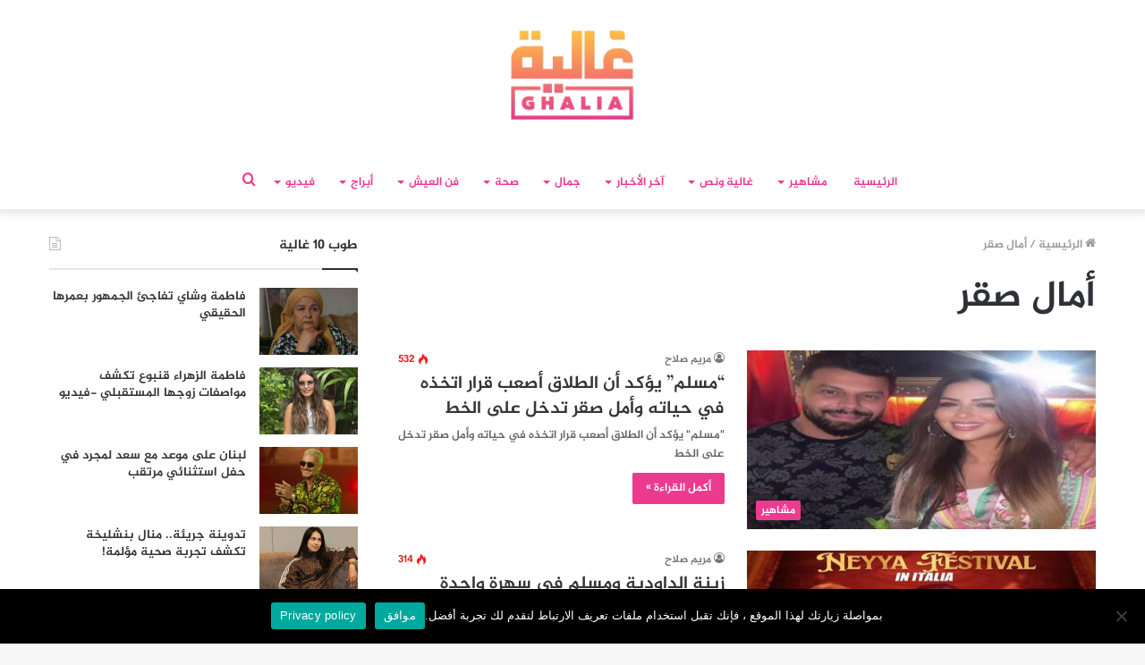

--- FILE ---
content_type: text/html; charset=UTF-8
request_url: https://ralia.lesiteinfo.com/tag/%D8%A3%D9%85%D8%A7%D9%84-%D8%B5%D9%82%D8%B1
body_size: 27478
content:
<!DOCTYPE html>
<html dir="rtl" lang="ar" class="" data-skin="light">
<head>
	<meta charset="UTF-8" />
	<link rel="profile" href="https://gmpg.org/xfn/11" />
	<link rel="pingback" href="https://ralia.lesiteinfo.com/xmlrpc.php" />
	<!--  Category DFP -->
	
<script>
    googletag.pubads().setTargeting("ghaliacat", "");
    googletag.pubads().setTargeting("versions", "ralia");
</script>
<script>googletag.pubads().setTargeting("hyperlien","154690");</script>
<script>googletag.pubads().setTargeting("permalinks","https://ralia.lesiteinfo.com/celebrites/%d9%85%d8%b3%d9%84%d9%85-%d9%8a%d8%a4%d9%83%d8%af-%d8%a3%d9%86-%d8%a7%d9%84%d8%b7%d9%84%d8%a7%d9%82-%d8%a3%d8%b5%d8%b9%d8%a8-%d9%82%d8%b1%d8%a7%d8%b1-%d8%a7%d8%aa%d8%ae%d8%b0%d9%87-%d9%81%d9%8a-154690.html");</script>
<script>googletag.pubads().setTargeting("categorys","مشاهير");</script>
<!--  End Category DFP -->
	
<meta http-equiv='x-dns-prefetch-control' content='on'>
<link rel='dns-prefetch' href='//cdnjs.cloudflare.com' />
<link rel='dns-prefetch' href='//ajax.googleapis.com' />
<link rel='dns-prefetch' href='//fonts.googleapis.com' />
<link rel='dns-prefetch' href='//fonts.gstatic.com' />
<link rel='dns-prefetch' href='//s.gravatar.com' />
<link rel='dns-prefetch' href='//www.google-analytics.com' />
<link rel='preload' as='image' href='https://ralia.lesiteinfo.com/wp-content/uploads/2025/11/ralia.png'>
<link rel='preload' as='font' href='https://ralia.lesiteinfo.com/wp-content/themes/Ghalia/assets/fonts/tielabs-fonticon/tielabs-fonticon.woff' type='font/woff' crossorigin='anonymous' />
<link rel='preload' as='font' href='https://ralia.lesiteinfo.com/wp-content/themes/Ghalia/assets/fonts/fontawesome/fa-solid-900.woff2' type='font/woff2' crossorigin='anonymous' />
<link rel='preload' as='font' href='https://ralia.lesiteinfo.com/wp-content/themes/Ghalia/assets/fonts/fontawesome/fa-brands-400.woff2' type='font/woff2' crossorigin='anonymous' />
<link rel='preload' as='font' href='https://ralia.lesiteinfo.com/wp-content/themes/Ghalia/assets/fonts/fontawesome/fa-regular-400.woff2' type='font/woff2' crossorigin='anonymous' />
<meta name='robots' content='index, follow, max-image-preview:large, max-snippet:-1, max-video-preview:-1' />
	<style>img:is([sizes="auto" i], [sizes^="auto," i]) { contain-intrinsic-size: 3000px 1500px }</style>
	
	<!-- This site is optimized with the Yoast SEO Premium plugin v25.2 (Yoast SEO v25.2) - https://yoast.com/wordpress/plugins/seo/ -->
	<title>أمال صقر Archives - لكل غالية • Ralia</title>
	<link rel="canonical" href="https://ralia.lesiteinfo.com/tag/أمال-صقر" />
	<link rel="next" href="https://ralia.lesiteinfo.com/tag/%d8%a3%d9%85%d8%a7%d9%84-%d8%b5%d9%82%d8%b1/page/2" />
	<meta property="og:locale" content="ar_AR" />
	<meta property="og:type" content="article" />
	<meta property="og:title" content="أمال صقر الأرشيف" />
	<meta property="og:url" content="https://ralia.lesiteinfo.com/tag/أمال-صقر" />
	<meta property="og:site_name" content="لكل غالية • Ralia" />
	<meta property="og:image" content="https://ralia.lesiteinfo.com/wp-content/uploads/2022/02/غالية..-لكل-غالية.png" />
	<meta property="og:image:width" content="1640" />
	<meta property="og:image:height" content="924" />
	<meta property="og:image:type" content="image/png" />
	<meta name="twitter:card" content="summary_large_image" />
	<script type="application/ld+json" class="yoast-schema-graph">{"@context":"https://schema.org","@graph":[{"@type":"CollectionPage","@id":"https://ralia.lesiteinfo.com/tag/%d8%a3%d9%85%d8%a7%d9%84-%d8%b5%d9%82%d8%b1","url":"https://ralia.lesiteinfo.com/tag/%d8%a3%d9%85%d8%a7%d9%84-%d8%b5%d9%82%d8%b1","name":"أمال صقر Archives - لكل غالية • Ralia","isPartOf":{"@id":"https://ralia.lesiteinfo.com/#website"},"primaryImageOfPage":{"@id":"https://ralia.lesiteinfo.com/tag/%d8%a3%d9%85%d8%a7%d9%84-%d8%b5%d9%82%d8%b1#primaryimage"},"image":{"@id":"https://ralia.lesiteinfo.com/tag/%d8%a3%d9%85%d8%a7%d9%84-%d8%b5%d9%82%d8%b1#primaryimage"},"thumbnailUrl":"https://ralia.lesiteinfo.com/wp-content/uploads/2022/06/Muslim-1.jpg","breadcrumb":{"@id":"https://ralia.lesiteinfo.com/tag/%d8%a3%d9%85%d8%a7%d9%84-%d8%b5%d9%82%d8%b1#breadcrumb"},"inLanguage":"ar"},{"@type":"ImageObject","inLanguage":"ar","@id":"https://ralia.lesiteinfo.com/tag/%d8%a3%d9%85%d8%a7%d9%84-%d8%b5%d9%82%d8%b1#primaryimage","url":"https://ralia.lesiteinfo.com/wp-content/uploads/2022/06/Muslim-1.jpg","contentUrl":"https://ralia.lesiteinfo.com/wp-content/uploads/2022/06/Muslim-1.jpg","width":1200,"height":600},{"@type":"BreadcrumbList","@id":"https://ralia.lesiteinfo.com/tag/%d8%a3%d9%85%d8%a7%d9%84-%d8%b5%d9%82%d8%b1#breadcrumb","itemListElement":[{"@type":"ListItem","position":1,"name":"Home","item":"https://ralia.lesiteinfo.com/"},{"@type":"ListItem","position":2,"name":"أمال صقر"}]},{"@type":"WebSite","@id":"https://ralia.lesiteinfo.com/#website","url":"https://ralia.lesiteinfo.com/","name":"لكل غالية • Ralia","description":"غالية.. موقع نسائي، يهتم بكل ما يتعلق بالموضة والجمال والصحة وأخبار الفنانين وكواليس الأعمال الفنية، بالإضافة إلى المواضيع التي تهم الأمهات والأسر المغربية .","publisher":{"@id":"https://ralia.lesiteinfo.com/#organization"},"potentialAction":[{"@type":"SearchAction","target":{"@type":"EntryPoint","urlTemplate":"https://ralia.lesiteinfo.com/?s={search_term_string}"},"query-input":{"@type":"PropertyValueSpecification","valueRequired":true,"valueName":"search_term_string"}}],"inLanguage":"ar"},{"@type":"Organization","@id":"https://ralia.lesiteinfo.com/#organization","name":"Horizon press","url":"https://ralia.lesiteinfo.com/","logo":{"@type":"ImageObject","inLanguage":"ar","@id":"https://ralia.lesiteinfo.com/#/schema/logo/image/","url":"https://i1.wp.com/ralia.lesiteinfo.com/wp-content/uploads/2022/02/horizon-press.png?fit=255%2C79&ssl=1","contentUrl":"https://i1.wp.com/ralia.lesiteinfo.com/wp-content/uploads/2022/02/horizon-press.png?fit=255%2C79&ssl=1","width":255,"height":79,"caption":"Horizon press"},"image":{"@id":"https://ralia.lesiteinfo.com/#/schema/logo/image/"},"sameAs":["https://www.facebook.com/ghaliamag/","https://www.instagram.com/ghaliamag/","https://www.youtube.com/channel/UCGjQypFnXvSA_WwUlouzxXA"]}]}</script>
	<!-- / Yoast SEO Premium plugin. -->


<link rel='dns-prefetch' href='//www.fontstatic.com' />
<link rel='dns-prefetch' href='//www.googletagmanager.com' />
<link rel="alternate" type="application/rss+xml" title="لكل غالية • Ralia &laquo; الخلاصة" href="https://ralia.lesiteinfo.com/feed" />
<link rel="alternate" type="application/rss+xml" title="لكل غالية • Ralia &laquo; خلاصة التعليقات" href="https://ralia.lesiteinfo.com/comments/feed" />
<link rel="alternate" type="application/rss+xml" title="لكل غالية • Ralia &laquo; أمال صقر خلاصة الوسوم" href="https://ralia.lesiteinfo.com/tag/%d8%a3%d9%85%d8%a7%d9%84-%d8%b5%d9%82%d8%b1/feed" />
<script type="text/javascript">
/* <![CDATA[ */
window._wpemojiSettings = {"baseUrl":"https:\/\/s.w.org\/images\/core\/emoji\/16.0.1\/72x72\/","ext":".png","svgUrl":"https:\/\/s.w.org\/images\/core\/emoji\/16.0.1\/svg\/","svgExt":".svg","source":{"concatemoji":"https:\/\/ralia.lesiteinfo.com\/wp-includes\/js\/wp-emoji-release.min.js?ver=6.8.3"}};
/*! This file is auto-generated */
!function(s,n){var o,i,e;function c(e){try{var t={supportTests:e,timestamp:(new Date).valueOf()};sessionStorage.setItem(o,JSON.stringify(t))}catch(e){}}function p(e,t,n){e.clearRect(0,0,e.canvas.width,e.canvas.height),e.fillText(t,0,0);var t=new Uint32Array(e.getImageData(0,0,e.canvas.width,e.canvas.height).data),a=(e.clearRect(0,0,e.canvas.width,e.canvas.height),e.fillText(n,0,0),new Uint32Array(e.getImageData(0,0,e.canvas.width,e.canvas.height).data));return t.every(function(e,t){return e===a[t]})}function u(e,t){e.clearRect(0,0,e.canvas.width,e.canvas.height),e.fillText(t,0,0);for(var n=e.getImageData(16,16,1,1),a=0;a<n.data.length;a++)if(0!==n.data[a])return!1;return!0}function f(e,t,n,a){switch(t){case"flag":return n(e,"\ud83c\udff3\ufe0f\u200d\u26a7\ufe0f","\ud83c\udff3\ufe0f\u200b\u26a7\ufe0f")?!1:!n(e,"\ud83c\udde8\ud83c\uddf6","\ud83c\udde8\u200b\ud83c\uddf6")&&!n(e,"\ud83c\udff4\udb40\udc67\udb40\udc62\udb40\udc65\udb40\udc6e\udb40\udc67\udb40\udc7f","\ud83c\udff4\u200b\udb40\udc67\u200b\udb40\udc62\u200b\udb40\udc65\u200b\udb40\udc6e\u200b\udb40\udc67\u200b\udb40\udc7f");case"emoji":return!a(e,"\ud83e\udedf")}return!1}function g(e,t,n,a){var r="undefined"!=typeof WorkerGlobalScope&&self instanceof WorkerGlobalScope?new OffscreenCanvas(300,150):s.createElement("canvas"),o=r.getContext("2d",{willReadFrequently:!0}),i=(o.textBaseline="top",o.font="600 32px Arial",{});return e.forEach(function(e){i[e]=t(o,e,n,a)}),i}function t(e){var t=s.createElement("script");t.src=e,t.defer=!0,s.head.appendChild(t)}"undefined"!=typeof Promise&&(o="wpEmojiSettingsSupports",i=["flag","emoji"],n.supports={everything:!0,everythingExceptFlag:!0},e=new Promise(function(e){s.addEventListener("DOMContentLoaded",e,{once:!0})}),new Promise(function(t){var n=function(){try{var e=JSON.parse(sessionStorage.getItem(o));if("object"==typeof e&&"number"==typeof e.timestamp&&(new Date).valueOf()<e.timestamp+604800&&"object"==typeof e.supportTests)return e.supportTests}catch(e){}return null}();if(!n){if("undefined"!=typeof Worker&&"undefined"!=typeof OffscreenCanvas&&"undefined"!=typeof URL&&URL.createObjectURL&&"undefined"!=typeof Blob)try{var e="postMessage("+g.toString()+"("+[JSON.stringify(i),f.toString(),p.toString(),u.toString()].join(",")+"));",a=new Blob([e],{type:"text/javascript"}),r=new Worker(URL.createObjectURL(a),{name:"wpTestEmojiSupports"});return void(r.onmessage=function(e){c(n=e.data),r.terminate(),t(n)})}catch(e){}c(n=g(i,f,p,u))}t(n)}).then(function(e){for(var t in e)n.supports[t]=e[t],n.supports.everything=n.supports.everything&&n.supports[t],"flag"!==t&&(n.supports.everythingExceptFlag=n.supports.everythingExceptFlag&&n.supports[t]);n.supports.everythingExceptFlag=n.supports.everythingExceptFlag&&!n.supports.flag,n.DOMReady=!1,n.readyCallback=function(){n.DOMReady=!0}}).then(function(){return e}).then(function(){var e;n.supports.everything||(n.readyCallback(),(e=n.source||{}).concatemoji?t(e.concatemoji):e.wpemoji&&e.twemoji&&(t(e.twemoji),t(e.wpemoji)))}))}((window,document),window._wpemojiSettings);
/* ]]> */
</script>
<link rel='stylesheet' id='jazeera-css' href='https://www.fontstatic.com/f=jazeera?ver=6.8.3' type='text/css' media='all' />
<style id='wp-emoji-styles-inline-css' type='text/css'>

	img.wp-smiley, img.emoji {
		display: inline !important;
		border: none !important;
		box-shadow: none !important;
		height: 1em !important;
		width: 1em !important;
		margin: 0 0.07em !important;
		vertical-align: -0.1em !important;
		background: none !important;
		padding: 0 !important;
	}
</style>
<style id='classic-theme-styles-inline-css' type='text/css'>
/*! This file is auto-generated */
.wp-block-button__link{color:#fff;background-color:#32373c;border-radius:9999px;box-shadow:none;text-decoration:none;padding:calc(.667em + 2px) calc(1.333em + 2px);font-size:1.125em}.wp-block-file__button{background:#32373c;color:#fff;text-decoration:none}
</style>
<style id='global-styles-inline-css' type='text/css'>
:root{--wp--preset--aspect-ratio--square: 1;--wp--preset--aspect-ratio--4-3: 4/3;--wp--preset--aspect-ratio--3-4: 3/4;--wp--preset--aspect-ratio--3-2: 3/2;--wp--preset--aspect-ratio--2-3: 2/3;--wp--preset--aspect-ratio--16-9: 16/9;--wp--preset--aspect-ratio--9-16: 9/16;--wp--preset--color--black: #000000;--wp--preset--color--cyan-bluish-gray: #abb8c3;--wp--preset--color--white: #ffffff;--wp--preset--color--pale-pink: #f78da7;--wp--preset--color--vivid-red: #cf2e2e;--wp--preset--color--luminous-vivid-orange: #ff6900;--wp--preset--color--luminous-vivid-amber: #fcb900;--wp--preset--color--light-green-cyan: #7bdcb5;--wp--preset--color--vivid-green-cyan: #00d084;--wp--preset--color--pale-cyan-blue: #8ed1fc;--wp--preset--color--vivid-cyan-blue: #0693e3;--wp--preset--color--vivid-purple: #9b51e0;--wp--preset--gradient--vivid-cyan-blue-to-vivid-purple: linear-gradient(135deg,rgba(6,147,227,1) 0%,rgb(155,81,224) 100%);--wp--preset--gradient--light-green-cyan-to-vivid-green-cyan: linear-gradient(135deg,rgb(122,220,180) 0%,rgb(0,208,130) 100%);--wp--preset--gradient--luminous-vivid-amber-to-luminous-vivid-orange: linear-gradient(135deg,rgba(252,185,0,1) 0%,rgba(255,105,0,1) 100%);--wp--preset--gradient--luminous-vivid-orange-to-vivid-red: linear-gradient(135deg,rgba(255,105,0,1) 0%,rgb(207,46,46) 100%);--wp--preset--gradient--very-light-gray-to-cyan-bluish-gray: linear-gradient(135deg,rgb(238,238,238) 0%,rgb(169,184,195) 100%);--wp--preset--gradient--cool-to-warm-spectrum: linear-gradient(135deg,rgb(74,234,220) 0%,rgb(151,120,209) 20%,rgb(207,42,186) 40%,rgb(238,44,130) 60%,rgb(251,105,98) 80%,rgb(254,248,76) 100%);--wp--preset--gradient--blush-light-purple: linear-gradient(135deg,rgb(255,206,236) 0%,rgb(152,150,240) 100%);--wp--preset--gradient--blush-bordeaux: linear-gradient(135deg,rgb(254,205,165) 0%,rgb(254,45,45) 50%,rgb(107,0,62) 100%);--wp--preset--gradient--luminous-dusk: linear-gradient(135deg,rgb(255,203,112) 0%,rgb(199,81,192) 50%,rgb(65,88,208) 100%);--wp--preset--gradient--pale-ocean: linear-gradient(135deg,rgb(255,245,203) 0%,rgb(182,227,212) 50%,rgb(51,167,181) 100%);--wp--preset--gradient--electric-grass: linear-gradient(135deg,rgb(202,248,128) 0%,rgb(113,206,126) 100%);--wp--preset--gradient--midnight: linear-gradient(135deg,rgb(2,3,129) 0%,rgb(40,116,252) 100%);--wp--preset--font-size--small: 13px;--wp--preset--font-size--medium: 20px;--wp--preset--font-size--large: 36px;--wp--preset--font-size--x-large: 42px;--wp--preset--spacing--20: 0.44rem;--wp--preset--spacing--30: 0.67rem;--wp--preset--spacing--40: 1rem;--wp--preset--spacing--50: 1.5rem;--wp--preset--spacing--60: 2.25rem;--wp--preset--spacing--70: 3.38rem;--wp--preset--spacing--80: 5.06rem;--wp--preset--shadow--natural: 6px 6px 9px rgba(0, 0, 0, 0.2);--wp--preset--shadow--deep: 12px 12px 50px rgba(0, 0, 0, 0.4);--wp--preset--shadow--sharp: 6px 6px 0px rgba(0, 0, 0, 0.2);--wp--preset--shadow--outlined: 6px 6px 0px -3px rgba(255, 255, 255, 1), 6px 6px rgba(0, 0, 0, 1);--wp--preset--shadow--crisp: 6px 6px 0px rgba(0, 0, 0, 1);}:where(.is-layout-flex){gap: 0.5em;}:where(.is-layout-grid){gap: 0.5em;}body .is-layout-flex{display: flex;}.is-layout-flex{flex-wrap: wrap;align-items: center;}.is-layout-flex > :is(*, div){margin: 0;}body .is-layout-grid{display: grid;}.is-layout-grid > :is(*, div){margin: 0;}:where(.wp-block-columns.is-layout-flex){gap: 2em;}:where(.wp-block-columns.is-layout-grid){gap: 2em;}:where(.wp-block-post-template.is-layout-flex){gap: 1.25em;}:where(.wp-block-post-template.is-layout-grid){gap: 1.25em;}.has-black-color{color: var(--wp--preset--color--black) !important;}.has-cyan-bluish-gray-color{color: var(--wp--preset--color--cyan-bluish-gray) !important;}.has-white-color{color: var(--wp--preset--color--white) !important;}.has-pale-pink-color{color: var(--wp--preset--color--pale-pink) !important;}.has-vivid-red-color{color: var(--wp--preset--color--vivid-red) !important;}.has-luminous-vivid-orange-color{color: var(--wp--preset--color--luminous-vivid-orange) !important;}.has-luminous-vivid-amber-color{color: var(--wp--preset--color--luminous-vivid-amber) !important;}.has-light-green-cyan-color{color: var(--wp--preset--color--light-green-cyan) !important;}.has-vivid-green-cyan-color{color: var(--wp--preset--color--vivid-green-cyan) !important;}.has-pale-cyan-blue-color{color: var(--wp--preset--color--pale-cyan-blue) !important;}.has-vivid-cyan-blue-color{color: var(--wp--preset--color--vivid-cyan-blue) !important;}.has-vivid-purple-color{color: var(--wp--preset--color--vivid-purple) !important;}.has-black-background-color{background-color: var(--wp--preset--color--black) !important;}.has-cyan-bluish-gray-background-color{background-color: var(--wp--preset--color--cyan-bluish-gray) !important;}.has-white-background-color{background-color: var(--wp--preset--color--white) !important;}.has-pale-pink-background-color{background-color: var(--wp--preset--color--pale-pink) !important;}.has-vivid-red-background-color{background-color: var(--wp--preset--color--vivid-red) !important;}.has-luminous-vivid-orange-background-color{background-color: var(--wp--preset--color--luminous-vivid-orange) !important;}.has-luminous-vivid-amber-background-color{background-color: var(--wp--preset--color--luminous-vivid-amber) !important;}.has-light-green-cyan-background-color{background-color: var(--wp--preset--color--light-green-cyan) !important;}.has-vivid-green-cyan-background-color{background-color: var(--wp--preset--color--vivid-green-cyan) !important;}.has-pale-cyan-blue-background-color{background-color: var(--wp--preset--color--pale-cyan-blue) !important;}.has-vivid-cyan-blue-background-color{background-color: var(--wp--preset--color--vivid-cyan-blue) !important;}.has-vivid-purple-background-color{background-color: var(--wp--preset--color--vivid-purple) !important;}.has-black-border-color{border-color: var(--wp--preset--color--black) !important;}.has-cyan-bluish-gray-border-color{border-color: var(--wp--preset--color--cyan-bluish-gray) !important;}.has-white-border-color{border-color: var(--wp--preset--color--white) !important;}.has-pale-pink-border-color{border-color: var(--wp--preset--color--pale-pink) !important;}.has-vivid-red-border-color{border-color: var(--wp--preset--color--vivid-red) !important;}.has-luminous-vivid-orange-border-color{border-color: var(--wp--preset--color--luminous-vivid-orange) !important;}.has-luminous-vivid-amber-border-color{border-color: var(--wp--preset--color--luminous-vivid-amber) !important;}.has-light-green-cyan-border-color{border-color: var(--wp--preset--color--light-green-cyan) !important;}.has-vivid-green-cyan-border-color{border-color: var(--wp--preset--color--vivid-green-cyan) !important;}.has-pale-cyan-blue-border-color{border-color: var(--wp--preset--color--pale-cyan-blue) !important;}.has-vivid-cyan-blue-border-color{border-color: var(--wp--preset--color--vivid-cyan-blue) !important;}.has-vivid-purple-border-color{border-color: var(--wp--preset--color--vivid-purple) !important;}.has-vivid-cyan-blue-to-vivid-purple-gradient-background{background: var(--wp--preset--gradient--vivid-cyan-blue-to-vivid-purple) !important;}.has-light-green-cyan-to-vivid-green-cyan-gradient-background{background: var(--wp--preset--gradient--light-green-cyan-to-vivid-green-cyan) !important;}.has-luminous-vivid-amber-to-luminous-vivid-orange-gradient-background{background: var(--wp--preset--gradient--luminous-vivid-amber-to-luminous-vivid-orange) !important;}.has-luminous-vivid-orange-to-vivid-red-gradient-background{background: var(--wp--preset--gradient--luminous-vivid-orange-to-vivid-red) !important;}.has-very-light-gray-to-cyan-bluish-gray-gradient-background{background: var(--wp--preset--gradient--very-light-gray-to-cyan-bluish-gray) !important;}.has-cool-to-warm-spectrum-gradient-background{background: var(--wp--preset--gradient--cool-to-warm-spectrum) !important;}.has-blush-light-purple-gradient-background{background: var(--wp--preset--gradient--blush-light-purple) !important;}.has-blush-bordeaux-gradient-background{background: var(--wp--preset--gradient--blush-bordeaux) !important;}.has-luminous-dusk-gradient-background{background: var(--wp--preset--gradient--luminous-dusk) !important;}.has-pale-ocean-gradient-background{background: var(--wp--preset--gradient--pale-ocean) !important;}.has-electric-grass-gradient-background{background: var(--wp--preset--gradient--electric-grass) !important;}.has-midnight-gradient-background{background: var(--wp--preset--gradient--midnight) !important;}.has-small-font-size{font-size: var(--wp--preset--font-size--small) !important;}.has-medium-font-size{font-size: var(--wp--preset--font-size--medium) !important;}.has-large-font-size{font-size: var(--wp--preset--font-size--large) !important;}.has-x-large-font-size{font-size: var(--wp--preset--font-size--x-large) !important;}
:where(.wp-block-post-template.is-layout-flex){gap: 1.25em;}:where(.wp-block-post-template.is-layout-grid){gap: 1.25em;}
:where(.wp-block-columns.is-layout-flex){gap: 2em;}:where(.wp-block-columns.is-layout-grid){gap: 2em;}
:root :where(.wp-block-pullquote){font-size: 1.5em;line-height: 1.6;}
</style>
<link rel='stylesheet' id='cookie-notice-front-css' href='https://ralia.lesiteinfo.com/wp-content/plugins/cookie-notice/css/front.min.css?ver=2.5.11' type='text/css' media='all' />
<link rel='stylesheet' id='tie-css-base-css' href='https://ralia.lesiteinfo.com/wp-content/themes/Ghalia/assets/css/base.min.css?ver=5.0.7' type='text/css' media='all' />
<link rel='stylesheet' id='tie-css-styles-css' href='https://ralia.lesiteinfo.com/wp-content/themes/Ghalia/assets/css/style.min.css?ver=5.0.7' type='text/css' media='all' />
<link rel='stylesheet' id='tie-css-widgets-css' href='https://ralia.lesiteinfo.com/wp-content/themes/Ghalia/assets/css/widgets.min.css?ver=5.0.7' type='text/css' media='all' />
<link rel='stylesheet' id='tie-css-helpers-css' href='https://ralia.lesiteinfo.com/wp-content/themes/Ghalia/assets/css/helpers.min.css?ver=5.0.7' type='text/css' media='all' />
<link rel='stylesheet' id='tie-fontawesome5-css' href='https://ralia.lesiteinfo.com/wp-content/themes/Ghalia/assets/css/fontawesome.css?ver=5.0.7' type='text/css' media='all' />
<link rel='stylesheet' id='tie-css-ilightbox-css' href='https://ralia.lesiteinfo.com/wp-content/themes/Ghalia/assets/ilightbox/dark-skin/skin.css?ver=5.0.7' type='text/css' media='all' />
<link rel='stylesheet' id='tie-css-shortcodes-css' href='https://ralia.lesiteinfo.com/wp-content/themes/Ghalia/assets/css/plugins/shortcodes.min.css?ver=5.0.7' type='text/css' media='all' />
<style id='tie-css-shortcodes-inline-css' type='text/css'>
body{font-family: jazeera;}.logo-text,h1,h2,h3,h4,h5,h6,.the-subtitle{font-family: jazeera;}#main-nav .main-menu > ul > li > a{font-family: jazeera;}blockquote p{font-family: jazeera;}.brand-title,a:hover,.tie-popup-search-submit,#logo.text-logo a,.theme-header nav .components #search-submit:hover,.theme-header .header-nav .components > li:hover > a,.theme-header .header-nav .components li a:hover,.main-menu ul.cats-vertical li a.is-active,.main-menu ul.cats-vertical li a:hover,.main-nav li.mega-menu .post-meta a:hover,.main-nav li.mega-menu .post-box-title a:hover,.search-in-main-nav.autocomplete-suggestions a:hover,#main-nav .menu ul li:hover > a,#main-nav .menu ul li.current-menu-item:not(.mega-link-column) > a,.top-nav .menu li:hover > a,.top-nav .menu > .tie-current-menu > a,.search-in-top-nav.autocomplete-suggestions .post-title a:hover,div.mag-box .mag-box-options .mag-box-filter-links a.active,.mag-box-filter-links .flexMenu-viewMore:hover > a,.stars-rating-active,body .tabs.tabs .active > a,.video-play-icon,.spinner-circle:after,#go-to-content:hover,.comment-list .comment-author .fn,.commentlist .comment-author .fn,blockquote::before,blockquote cite,blockquote.quote-simple p,.multiple-post-pages a:hover,#story-index li .is-current,.latest-tweets-widget .twitter-icon-wrap span,.wide-slider-nav-wrapper .slide,.wide-next-prev-slider-wrapper .tie-slider-nav li:hover span,.review-final-score h3,#mobile-menu-icon:hover .menu-text,.entry a,.entry .post-bottom-meta a:hover,.comment-list .comment-content a,q a,blockquote a,.widget.tie-weather-widget .icon-basecloud-bg:after,.site-footer a:hover,.site-footer .stars-rating-active,.site-footer .twitter-icon-wrap span,.site-info a:hover{color: #ec388e;}#instagram-link a:hover{color: #ec388e !important;border-color: #ec388e !important;}#theme-header #main-nav .spinner-circle:after{color: #ec388e;}[type='submit'],.button,.generic-button a,.generic-button button,.theme-header .header-nav .comp-sub-menu a.button.guest-btn:hover,.theme-header .header-nav .comp-sub-menu a.checkout-button,nav.main-nav .menu > li.tie-current-menu > a,nav.main-nav .menu > li:hover > a,.main-menu .mega-links-head:after,.main-nav .mega-menu.mega-cat .cats-horizontal li a.is-active,#mobile-menu-icon:hover .nav-icon,#mobile-menu-icon:hover .nav-icon:before,#mobile-menu-icon:hover .nav-icon:after,.search-in-main-nav.autocomplete-suggestions a.button,.search-in-top-nav.autocomplete-suggestions a.button,.spinner > div,.post-cat,.pages-numbers li.current span,.multiple-post-pages > span,#tie-wrapper .mejs-container .mejs-controls,.mag-box-filter-links a:hover,.slider-arrow-nav a:not(.pagination-disabled):hover,.comment-list .reply a:hover,.commentlist .reply a:hover,#reading-position-indicator,#story-index-icon,.videos-block .playlist-title,.review-percentage .review-item span span,.tie-slick-dots li.slick-active button,.tie-slick-dots li button:hover,.digital-rating-static,.timeline-widget li a:hover .date:before,#wp-calendar #today,.posts-list-counter li:before,.cat-counter a + span,.tie-slider-nav li span:hover,.fullwidth-area .widget_tag_cloud .tagcloud a:hover,.magazine2:not(.block-head-4) .dark-widgetized-area ul.tabs a:hover,.magazine2:not(.block-head-4) .dark-widgetized-area ul.tabs .active a,.magazine1 .dark-widgetized-area ul.tabs a:hover,.magazine1 .dark-widgetized-area ul.tabs .active a,.block-head-4.magazine2 .dark-widgetized-area .tabs.tabs .active a,.block-head-4.magazine2 .dark-widgetized-area .tabs > .active a:before,.block-head-4.magazine2 .dark-widgetized-area .tabs > .active a:after,.demo_store,.demo #logo:after,.demo #sticky-logo:after,.widget.tie-weather-widget,span.video-close-btn:hover,#go-to-top,.latest-tweets-widget .slider-links .button:not(:hover){background-color: #ec388e;color: #FFFFFF;}.tie-weather-widget .widget-title .the-subtitle,.block-head-4.magazine2 #footer .tabs .active a:hover{color: #FFFFFF;}pre,code,.pages-numbers li.current span,.theme-header .header-nav .comp-sub-menu a.button.guest-btn:hover,.multiple-post-pages > span,.post-content-slideshow .tie-slider-nav li span:hover,#tie-body .tie-slider-nav li > span:hover,.slider-arrow-nav a:not(.pagination-disabled):hover,.main-nav .mega-menu.mega-cat .cats-horizontal li a.is-active,.main-nav .mega-menu.mega-cat .cats-horizontal li a:hover,.main-menu .menu > li > .menu-sub-content{border-color: #ec388e;}.main-menu .menu > li.tie-current-menu{border-bottom-color: #ec388e;}.top-nav .menu li.tie-current-menu > a:before,.top-nav .menu li.menu-item-has-children:hover > a:before{border-top-color: #ec388e;}.main-nav .main-menu .menu > li.tie-current-menu > a:before,.main-nav .main-menu .menu > li:hover > a:before{border-top-color: #FFFFFF;}header.main-nav-light .main-nav .menu-item-has-children li:hover > a:before,header.main-nav-light .main-nav .mega-menu li:hover > a:before{border-left-color: #ec388e;}.rtl header.main-nav-light .main-nav .menu-item-has-children li:hover > a:before,.rtl header.main-nav-light .main-nav .mega-menu li:hover > a:before{border-right-color: #ec388e;border-left-color: transparent;}.top-nav ul.menu li .menu-item-has-children:hover > a:before{border-top-color: transparent;border-left-color: #ec388e;}.rtl .top-nav ul.menu li .menu-item-has-children:hover > a:before{border-left-color: transparent;border-right-color: #ec388e;}::-moz-selection{background-color: #ec388e;color: #FFFFFF;}::selection{background-color: #ec388e;color: #FFFFFF;}circle.circle_bar{stroke: #ec388e;}#reading-position-indicator{box-shadow: 0 0 10px rgba( 236,56,142,0.7);}#logo.text-logo a:hover,.entry a:hover,.comment-list .comment-content a:hover,.block-head-4.magazine2 .site-footer .tabs li a:hover,q a:hover,blockquote a:hover{color: #ba065c;}.button:hover,input[type='submit']:hover,.generic-button a:hover,.generic-button button:hover,a.post-cat:hover,.site-footer .button:hover,.site-footer [type='submit']:hover,.search-in-main-nav.autocomplete-suggestions a.button:hover,.search-in-top-nav.autocomplete-suggestions a.button:hover,.theme-header .header-nav .comp-sub-menu a.checkout-button:hover{background-color: #ba065c;color: #FFFFFF;}.theme-header .header-nav .comp-sub-menu a.checkout-button:not(:hover),.entry a.button{color: #FFFFFF;}#story-index.is-compact .story-index-content{background-color: #ec388e;}#story-index.is-compact .story-index-content a,#story-index.is-compact .story-index-content .is-current{color: #FFFFFF;}#top-nav a{color: #FFFFFF;}#top-nav .tie-current-menu > a:before,#top-nav .menu .menu-item-has-children:hover > a:before{border-top-color: #FFFFFF !important;}#top-nav .menu li .menu-item-has-children:hover > a:before{border-top-color: transparent !important;border-left-color: #FFFFFF !important;}.rtl #top-nav .menu li .menu-item-has-children:hover > a:before{border-left-color: transparent !important;border-right-color: #FFFFFF !important;}#tie-body .mag-box-title h3 a,#tie-body .block-more-button{color: #ec388e;}#tie-body .mag-box-title h3 a:hover,#tie-body .block-more-button:hover{color: #ba065c;}#tie-body .mag-box-title{color: #ec388e;}#tie-body .mag-box-title:before{border-top-color: #ec388e;}#tie-body .mag-box-title:after,#tie-body #footer .widget-title:after{background-color: #ec388e;}.brand-title,a:hover,.tie-popup-search-submit,#logo.text-logo a,.theme-header nav .components #search-submit:hover,.theme-header .header-nav .components > li:hover > a,.theme-header .header-nav .components li a:hover,.main-menu ul.cats-vertical li a.is-active,.main-menu ul.cats-vertical li a:hover,.main-nav li.mega-menu .post-meta a:hover,.main-nav li.mega-menu .post-box-title a:hover,.search-in-main-nav.autocomplete-suggestions a:hover,#main-nav .menu ul li:hover > a,#main-nav .menu ul li.current-menu-item:not(.mega-link-column) > a,.top-nav .menu li:hover > a,.top-nav .menu > .tie-current-menu > a,.search-in-top-nav.autocomplete-suggestions .post-title a:hover,div.mag-box .mag-box-options .mag-box-filter-links a.active,.mag-box-filter-links .flexMenu-viewMore:hover > a,.stars-rating-active,body .tabs.tabs .active > a,.video-play-icon,.spinner-circle:after,#go-to-content:hover,.comment-list .comment-author .fn,.commentlist .comment-author .fn,blockquote::before,blockquote cite,blockquote.quote-simple p,.multiple-post-pages a:hover,#story-index li .is-current,.latest-tweets-widget .twitter-icon-wrap span,.wide-slider-nav-wrapper .slide,.wide-next-prev-slider-wrapper .tie-slider-nav li:hover span,.review-final-score h3,#mobile-menu-icon:hover .menu-text,.entry a,.entry .post-bottom-meta a:hover,.comment-list .comment-content a,q a,blockquote a,.widget.tie-weather-widget .icon-basecloud-bg:after,.site-footer a:hover,.site-footer .stars-rating-active,.site-footer .twitter-icon-wrap span,.site-info a:hover{color: #ec388e;}#instagram-link a:hover{color: #ec388e !important;border-color: #ec388e !important;}#theme-header #main-nav .spinner-circle:after{color: #ec388e;}[type='submit'],.button,.generic-button a,.generic-button button,.theme-header .header-nav .comp-sub-menu a.button.guest-btn:hover,.theme-header .header-nav .comp-sub-menu a.checkout-button,nav.main-nav .menu > li.tie-current-menu > a,nav.main-nav .menu > li:hover > a,.main-menu .mega-links-head:after,.main-nav .mega-menu.mega-cat .cats-horizontal li a.is-active,#mobile-menu-icon:hover .nav-icon,#mobile-menu-icon:hover .nav-icon:before,#mobile-menu-icon:hover .nav-icon:after,.search-in-main-nav.autocomplete-suggestions a.button,.search-in-top-nav.autocomplete-suggestions a.button,.spinner > div,.post-cat,.pages-numbers li.current span,.multiple-post-pages > span,#tie-wrapper .mejs-container .mejs-controls,.mag-box-filter-links a:hover,.slider-arrow-nav a:not(.pagination-disabled):hover,.comment-list .reply a:hover,.commentlist .reply a:hover,#reading-position-indicator,#story-index-icon,.videos-block .playlist-title,.review-percentage .review-item span span,.tie-slick-dots li.slick-active button,.tie-slick-dots li button:hover,.digital-rating-static,.timeline-widget li a:hover .date:before,#wp-calendar #today,.posts-list-counter li:before,.cat-counter a + span,.tie-slider-nav li span:hover,.fullwidth-area .widget_tag_cloud .tagcloud a:hover,.magazine2:not(.block-head-4) .dark-widgetized-area ul.tabs a:hover,.magazine2:not(.block-head-4) .dark-widgetized-area ul.tabs .active a,.magazine1 .dark-widgetized-area ul.tabs a:hover,.magazine1 .dark-widgetized-area ul.tabs .active a,.block-head-4.magazine2 .dark-widgetized-area .tabs.tabs .active a,.block-head-4.magazine2 .dark-widgetized-area .tabs > .active a:before,.block-head-4.magazine2 .dark-widgetized-area .tabs > .active a:after,.demo_store,.demo #logo:after,.demo #sticky-logo:after,.widget.tie-weather-widget,span.video-close-btn:hover,#go-to-top,.latest-tweets-widget .slider-links .button:not(:hover){background-color: #ec388e;color: #FFFFFF;}.tie-weather-widget .widget-title .the-subtitle,.block-head-4.magazine2 #footer .tabs .active a:hover{color: #FFFFFF;}pre,code,.pages-numbers li.current span,.theme-header .header-nav .comp-sub-menu a.button.guest-btn:hover,.multiple-post-pages > span,.post-content-slideshow .tie-slider-nav li span:hover,#tie-body .tie-slider-nav li > span:hover,.slider-arrow-nav a:not(.pagination-disabled):hover,.main-nav .mega-menu.mega-cat .cats-horizontal li a.is-active,.main-nav .mega-menu.mega-cat .cats-horizontal li a:hover,.main-menu .menu > li > .menu-sub-content{border-color: #ec388e;}.main-menu .menu > li.tie-current-menu{border-bottom-color: #ec388e;}.top-nav .menu li.tie-current-menu > a:before,.top-nav .menu li.menu-item-has-children:hover > a:before{border-top-color: #ec388e;}.main-nav .main-menu .menu > li.tie-current-menu > a:before,.main-nav .main-menu .menu > li:hover > a:before{border-top-color: #FFFFFF;}header.main-nav-light .main-nav .menu-item-has-children li:hover > a:before,header.main-nav-light .main-nav .mega-menu li:hover > a:before{border-left-color: #ec388e;}.rtl header.main-nav-light .main-nav .menu-item-has-children li:hover > a:before,.rtl header.main-nav-light .main-nav .mega-menu li:hover > a:before{border-right-color: #ec388e;border-left-color: transparent;}.top-nav ul.menu li .menu-item-has-children:hover > a:before{border-top-color: transparent;border-left-color: #ec388e;}.rtl .top-nav ul.menu li .menu-item-has-children:hover > a:before{border-left-color: transparent;border-right-color: #ec388e;}::-moz-selection{background-color: #ec388e;color: #FFFFFF;}::selection{background-color: #ec388e;color: #FFFFFF;}circle.circle_bar{stroke: #ec388e;}#reading-position-indicator{box-shadow: 0 0 10px rgba( 236,56,142,0.7);}#logo.text-logo a:hover,.entry a:hover,.comment-list .comment-content a:hover,.block-head-4.magazine2 .site-footer .tabs li a:hover,q a:hover,blockquote a:hover{color: #ba065c;}.button:hover,input[type='submit']:hover,.generic-button a:hover,.generic-button button:hover,a.post-cat:hover,.site-footer .button:hover,.site-footer [type='submit']:hover,.search-in-main-nav.autocomplete-suggestions a.button:hover,.search-in-top-nav.autocomplete-suggestions a.button:hover,.theme-header .header-nav .comp-sub-menu a.checkout-button:hover{background-color: #ba065c;color: #FFFFFF;}.theme-header .header-nav .comp-sub-menu a.checkout-button:not(:hover),.entry a.button{color: #FFFFFF;}#story-index.is-compact .story-index-content{background-color: #ec388e;}#story-index.is-compact .story-index-content a,#story-index.is-compact .story-index-content .is-current{color: #FFFFFF;}#top-nav a{color: #FFFFFF;}#top-nav .tie-current-menu > a:before,#top-nav .menu .menu-item-has-children:hover > a:before{border-top-color: #FFFFFF !important;}#top-nav .menu li .menu-item-has-children:hover > a:before{border-top-color: transparent !important;border-left-color: #FFFFFF !important;}.rtl #top-nav .menu li .menu-item-has-children:hover > a:before{border-left-color: transparent !important;border-right-color: #FFFFFF !important;}#tie-body .mag-box-title h3 a,#tie-body .block-more-button{color: #ec388e;}#tie-body .mag-box-title h3 a:hover,#tie-body .block-more-button:hover{color: #ba065c;}#tie-body .mag-box-title{color: #ec388e;}#tie-body .mag-box-title:before{border-top-color: #ec388e;}#tie-body .mag-box-title:after,#tie-body #footer .widget-title:after{background-color: #ec388e;}#top-nav,#top-nav .sub-menu,#top-nav .comp-sub-menu,#top-nav .ticker-content,#top-nav .ticker-swipe,.top-nav-boxed #top-nav .topbar-wrapper,.search-in-top-nav.autocomplete-suggestions,#top-nav .guest-btn:not(:hover){background-color : #ec388e;}#top-nav *,.search-in-top-nav.autocomplete-suggestions{border-color: rgba( 255,255,255,0.08);}#top-nav .icon-basecloud-bg:after{color: #ec388e;}#main-nav .main-menu-wrapper,#main-nav .menu-sub-content,#main-nav .comp-sub-menu,#main-nav .guest-btn:not(:hover),#main-nav ul.cats-vertical li a.is-active,#main-nav ul.cats-vertical li a:hover.search-in-main-nav.autocomplete-suggestions{background-color: #ffffff;}#main-nav{border-width: 0;}#theme-header #main-nav:not(.fixed-nav){bottom: 0;}#main-nav .icon-basecloud-bg:after{color: #ffffff;}#main-nav *,.search-in-main-nav.autocomplete-suggestions{border-color: rgba(0,0,0,0.07);}.main-nav-boxed #main-nav .main-menu-wrapper{border-width: 0;}#main-nav .menu li.menu-item-has-children > a:before,#main-nav .main-menu .mega-menu > a:before{border-top-color: #ec388e;}#main-nav .menu li .menu-item-has-children > a:before,#main-nav .mega-menu .menu-item-has-children > a:before{border-top-color: transparent;border-left-color: #ec388e;}.rtl #main-nav .menu li .menu-item-has-children > a:before,.rtl #main-nav .mega-menu .menu-item-has-children > a:before{border-left-color: transparent;border-right-color: #ec388e;}#main-nav a:not(:hover),#main-nav a.social-link:not(:hover) span,#main-nav .dropdown-social-icons li a span,.search-in-main-nav.autocomplete-suggestions a{color: #ec388e;}#main-nav .comp-sub-menu .button:hover,#main-nav .menu > li.tie-current-menu,#main-nav .menu > li > .menu-sub-content,#main-nav .cats-horizontal a.is-active,#main-nav .cats-horizontal a:hover{border-color: #ec388e;}#main-nav .menu > li.tie-current-menu > a,#main-nav .menu > li:hover > a,#main-nav .mega-links-head:after,#main-nav .comp-sub-menu .button:hover,#main-nav .comp-sub-menu .checkout-button,#main-nav .cats-horizontal a.is-active,#main-nav .cats-horizontal a:hover,.search-in-main-nav.autocomplete-suggestions .button,#main-nav .spinner > div{background-color: #ec388e;}.main-nav-light #main-nav .menu ul li:hover > a,.main-nav-light #main-nav .menu ul li.current-menu-item:not(.mega-link-column) > a,#main-nav .components a:hover,#main-nav .components > li:hover > a,#main-nav #search-submit:hover,#main-nav .cats-vertical a.is-active,#main-nav .cats-vertical a:hover,#main-nav .mega-menu .post-meta a:hover,#main-nav .mega-menu .post-box-title a:hover,.search-in-main-nav.autocomplete-suggestions a:hover,#main-nav .spinner-circle:after{color: #ec388e;}#main-nav .menu > li.tie-current-menu > a,#main-nav .menu > li:hover > a,#main-nav .components .button:hover,#main-nav .comp-sub-menu .checkout-button,.theme-header #main-nav .mega-menu .cats-horizontal a.is-active,.theme-header #main-nav .mega-menu .cats-horizontal a:hover,.search-in-main-nav.autocomplete-suggestions a.button{color: #FFFFFF;}#main-nav .menu > li.tie-current-menu > a:before,#main-nav .menu > li:hover > a:before{border-top-color: #FFFFFF;}.main-nav-light #main-nav .menu-item-has-children li:hover > a:before,.main-nav-light #main-nav .mega-menu li:hover > a:before{border-left-color: #ec388e;}.rtl .main-nav-light #main-nav .menu-item-has-children li:hover > a:before,.rtl .main-nav-light #main-nav .mega-menu li:hover > a:before{border-right-color: #ec388e;border-left-color: transparent;}.search-in-main-nav.autocomplete-suggestions .button:hover,#main-nav .comp-sub-menu .checkout-button:hover{background-color: #ce1a70;}#main-nav,#main-nav input,#main-nav #search-submit,#main-nav .fa-spinner,#main-nav .comp-sub-menu,#main-nav .tie-weather-widget{color: #ec388e;}#main-nav input::-moz-placeholder{color: #ec388e;}#main-nav input:-moz-placeholder{color: #ec388e;}#main-nav input:-ms-input-placeholder{color: #ec388e;}#main-nav input::-webkit-input-placeholder{color: #ec388e;}#main-nav .mega-menu .post-meta,#main-nav .mega-menu .post-meta a,.search-in-main-nav.autocomplete-suggestions .post-meta{color: rgba(236,56,142,0.6);}@media (max-width: 991px) {#tie-wrapper #theme-header,#tie-wrapper #theme-header #main-nav .main-menu-wrapper,#tie-wrapper #theme-header .logo-container{background: transparent;}#tie-wrapper #theme-header .logo-container,#tie-wrapper #theme-header .logo-container.fixed-nav,#tie-wrapper #theme-header #main-nav {background-color: #ffffff;}.mobile-header-components .components .comp-sub-menu{background-color: #ffffff;}}a#go-to-top{background-color: #ec388e;}a#go-to-top{color: #ffffff;}@media (min-width: 1200px){.container{width: auto;}}.boxed-layout #tie-wrapper,.boxed-layout .fixed-nav{max-width: 1050px;}@media (min-width: 1020){.container,.wide-next-prev-slider-wrapper .slider-main-container{max-width: 1020;}}@media (max-width: 1250px){.share-buttons-sticky{display: none;}}@media (max-width: 991px){.side-aside.dark-skin{background: #ec388e;background: -webkit-linear-gradient(135deg,#fec147,#ec388e );background: -moz-linear-gradient(135deg,#fec147,#ec388e );background: -o-linear-gradient(135deg,#fec147,#ec388e );background: linear-gradient(135deg,#ec388e,#fec147 );}}.side-aside #mobile-menu li a,.side-aside #mobile-menu .mobile-arrows,.side-aside #mobile-search .search-field{color: #ffffff;}#mobile-search .search-field::-moz-placeholder {color: #ffffff;}#mobile-search .search-field:-moz-placeholder {color: #ffffff;}#mobile-search .search-field:-ms-input-placeholder {color: #ffffff;}#mobile-search .search-field::-webkit-input-placeholder {color: #ffffff;}@media (max-width: 991px){.tie-btn-close span{color: #ffffff;}}#mobile-social-icons .social-icons-item a:not(:hover) span{color: #ffffff!important;}.mobile-header-components li.custom-menu-link > a,#mobile-menu-icon .menu-text{color: #ec388e!important;}#mobile-menu-icon .nav-icon,#mobile-menu-icon .nav-icon:before,#mobile-menu-icon .nav-icon:after{background-color: #ec388e!important;}#cadreJokerlyADS { display: none; }div#tie-block_3414 { display: none}.stream-item { text-align: unset !important;}.theme-header { z-index: 99 !important; }img.attachment-jannah-image-large.size-jannah-image-large.wp-post-image { min-height: auto !important; }img.attachment-jannah-image-small.size-jannah-image-small.tie-small-image.wp-post-image { min-height: 75px; }img.attachment-jannah-image-large.size-jannah-image-large.wp-post-image { min-height: 200px; max-height: 200px; }.thumb-meta { display: none; }.post-details .date { display: none; }.post-widget-body .date { display: none; }.timeline-widget li .date { font-size: 12px; display: inline-block; color: #bb1f24;}@media (min-width: 770px){div#tie-block_2335 { display: none; }div#tie-block_3432 { display: none; }div#tie-block_452 { display: none; }div#tie-block_724 { display: none; }div#tie-block_2630 { display: none; }}@font-face{font-family:NassimArabic-Rg;font-style:normal;font-weight:400;font-display:swap;src:url(https://ar.lesiteinfo.com/wp-content/themes/lesiteinfo/fonts/NassimArabic-Rg.otf);src:url(https://ar.lesiteinfo.com/wp-content/themes/lesiteinfo/fonts/NassimArabic-Rg.ttf)}#the-post .entry-content p,#the-post .entry-content ol,#the-post .entry-content ul,#the-post .entry-content h3 { font-family: NassimArabic-Rg; font-size: 21px; line-height: 1.5; letter-spacing: .2px; margin-top: 25px; }.related-item img.attachment-jannah-image-large.size-jannah-image-large.wp-post-image { min-height: 125px; max-height: 125px; }body {}@media only screen and (max-width: 768px) and (min-width: 0px){div#posts-list-widget-10 { display: none; }section#tie-block_1210 { display: none; }div#tie-block_3414 { display: block !important; }}
</style>
<script type="text/javascript" id="cookie-notice-front-js-before">
/* <![CDATA[ */
var cnArgs = {"ajaxUrl":"https:\/\/ralia.lesiteinfo.com\/wp-admin\/admin-ajax.php","nonce":"250d557436","hideEffect":"fade","position":"bottom","onScroll":true,"onScrollOffset":100,"onClick":false,"cookieName":"cookie_notice_accepted","cookieTime":604800,"cookieTimeRejected":2592000,"globalCookie":false,"redirection":false,"cache":true,"revokeCookies":false,"revokeCookiesOpt":"automatic"};
/* ]]> */
</script>
<script type="text/javascript" src="https://ralia.lesiteinfo.com/wp-content/plugins/cookie-notice/js/front.min.js?ver=2.5.11" id="cookie-notice-front-js"></script>
<script type="text/javascript" src="https://ralia.lesiteinfo.com/wp-includes/js/jquery/jquery.min.js?ver=3.7.1" id="jquery-core-js"></script>
<script type="text/javascript" src="https://ralia.lesiteinfo.com/wp-includes/js/jquery/jquery-migrate.min.js?ver=3.4.1" id="jquery-migrate-js"></script>
<link rel="https://api.w.org/" href="https://ralia.lesiteinfo.com/wp-json/" /><link rel="alternate" title="JSON" type="application/json" href="https://ralia.lesiteinfo.com/wp-json/wp/v2/tags/2922" /><link rel="EditURI" type="application/rsd+xml" title="RSD" href="https://ralia.lesiteinfo.com/xmlrpc.php?rsd" />
<link rel="stylesheet" href="https://ralia.lesiteinfo.com/wp-content/themes/Ghalia/rtl.css" type="text/css" media="screen" /><meta name="generator" content="WordPress 6.8.3" />
<meta name="generator" content="Site Kit by Google 1.170.0" /><meta http-equiv="X-UA-Compatible" content="IE=edge"><script async src="https://pagead2.googlesyndication.com/pagead/js/adsbygoogle.js?client=ca-pub-1021409778642596"
     crossorigin="anonymous"></script>
<!-- Global site tag (gtag.js) - Google Analytics - GA4 -->
<script async src="https://www.googletagmanager.com/gtag/js?id=G-SWW1ZEM15S"></script>
<script>
  window.dataLayer = window.dataLayer || [];
  function gtag(){dataLayer.push(arguments);}
  gtag('js', new Date());

  gtag('config', 'G-SWW1ZEM15S');
</script>
<!-- Global site tag (gtag.js) - Google Analytics -->
<script async src="https://www.googletagmanager.com/gtag/js?id=UA-75349836-1"></script>
<script>
  window.dataLayer = window.dataLayer || [];
  function gtag(){dataLayer.push(arguments);}
  gtag('js', new Date());

  gtag('config', 'UA-75349836-1');
</script>
<!-- Google Tag Manager -->
<script>(function(w,d,s,l,i){w[l]=w[l]||[];w[l].push({'gtm.start':
new Date().getTime(),event:'gtm.js'});var f=d.getElementsByTagName(s)[0],
j=d.createElement(s),dl=l!='dataLayer'?'&l='+l:'';j.async=true;j.src=
'https://www.googletagmanager.com/gtm.js?id='+i+dl;f.parentNode.insertBefore(j,f);
})(window,document,'script','dataLayer','GTM-NJPN54C');</script>
<!-- End Google Tag Manager -->
<!-- Chrome, Firefox OS and Opera -->
<meta name="theme-color" content="#c2212c">
<!-- Windows Phone -->
<meta name="msapplication-navbutton-color" content="#c2212c">
<!-- iOS Safari -->
<meta name="apple-mobile-web-app-status-bar-style" content="#c2212c">
	<meta name="viewport" content="width=device-width, initial-scale=1">

<!-- DFP -->
<script>
  (function() {
    var useSSL = 'https:' == document.location.protocol;
    var src = (useSSL ? 'https:' : 'http:') +
        '//www.googletagservices.com/tag/js/gpt.js';
    document.write('<scr' + 'ipt src="' + src + '"></scr' + 'ipt>');
  })();
</script>

<script>
  googletag.cmd.push(function() {
    googletag.defineSlot('/136889141/FR-300*250-Fin-Article', [[336, 250], [300, 250]], 'div-gpt-ad-1514459201997-0').addService(googletag.pubads());
    googletag.defineSlot('/136889141/FR-300*250-TOP-Article', [300, 250], 'div-gpt-ad-1514459201997-1').addService(googletag.pubads());
    googletag.defineSlot('/136889141/FR-300*250-TOP-Article-passback', [300, 250], 'div-gpt-ad-1514459201997-2').addService(googletag.pubads());
googletag.defineSlot('/136889141/FR-300*600', [[300, 600], [300, 250], [336, 250]], 'div-gpt-ad-1514723309394-0').addService(googletag.pubads());    googletag.defineSlot('/136889141/FR-300*600-2', [[336, 250], [300, 600], [300, 250]], 'div-gpt-ad-1514459201997-4').addService(googletag.pubads());
    googletag.defineSlot('/136889141/FR-300*600-passback', [[300, 250], [300, 600]], 'div-gpt-ad-1514459201997-5').addService(googletag.pubads());
    googletag.defineSlot('/136889141/FR-Habillage', [1, 1], 'div-gpt-ad-1514459201997-6').addService(googletag.pubads());
    googletag.defineSlot('/136889141/FR-Habillage-Article1', [1, 1], 'div-gpt-ad-1514459201997-7').addService(googletag.pubads());
    googletag.defineSlot('/136889141/FR-header-Mobile', [[320, 80], [300, 100], [300, 300], [320, 100], [300, 50], [320, 50], [300, 80], [300, 250]], 'div-gpt-ad-1514459201997-8').addService(googletag.pubads());
    googletag.defineSlot('/136889141/FR-interstisiel', [1, 1], 'div-gpt-ad-1514459201997-9').addService(googletag.pubads());
    googletag.defineSlot('/136889141/FR-Megabanner-TOP-passback', [[320, 80], [300, 600], [970, 250], [300, 250], [728, 90], [970, 150]], 'div-gpt-ad-1514459201997-10').addService(googletag.pubads());
    googletag.defineSlot('/136889141/FR-728*90-TOP', [[970, 250], [728, 90], [970, 150]], 'div-gpt-ad-1514459201997-11').addService(googletag.pubads());
    googletag.defineSlot('/136889141/FR-Milieu-1', [[320, 80], [336, 250], [300, 100], [300, 600], [300, 300], [320, 100], [300, 50], [320, 50], [300, 80], [300, 250], [320, 480]], 'div-gpt-ad-1514459201997-12').addService(googletag.pubads());
    googletag.defineSlot('/136889141/FR-Milieu-2', [[320, 80], [336, 250], [300, 100], [300, 600], [300, 300], [320, 100], [300, 50], [320, 50], [300, 80], [300, 250], [320, 480]], 'div-gpt-ad-1514459201997-13').addService(googletag.pubads());
    googletag.defineSlot('/136889141/FR-Milieu-3', [[320, 80], [336, 250], [300, 100], [300, 600], [300, 300], [320, 100], [300, 50], [320, 50], [300, 80], [300, 250], [320, 480]], 'div-gpt-ad-1514459201997-14').addService(googletag.pubads());
    googletag.defineSlot('/136889141/gallerytagmobile', [[320, 80], [300, 100], [300, 600], [300, 300], [320, 100], [300, 50], [320, 50], [300, 80], [300, 250], [320, 480]], 'div-gpt-ad-1514459201997-15').addService(googletag.pubads());
    googletag.defineSlot('/136889141/megabanner-milieu-1', [728, 90], 'div-gpt-ad-1514459201997-16').addService(googletag.pubads());
    googletag.defineSlot('/136889141/megabanner-milieu-2', [728, 90], 'div-gpt-ad-1514459201997-17').addService(googletag.pubads());
    googletag.defineSlot('/136889141/megabanner-milieu-footer', [728, 90], 'div-gpt-ad-1514459201997-18').addService(googletag.pubads());
    googletag.defineSlot('/136889141/other-posts', [[1, 1], [320, 416]], 'div-gpt-ad-1563467302079-0').addService(googletag.pubads());
    googletag.defineSlot('/136889141/footer-mobile', [[320, 50], [320, 100]], 'div-gpt-ad-1516964213132-0').addService(googletag.pubads());
googletag.defineSlot('/136889141/Video-bas-article', [1, 1], 'div-gpt-ad-1533038508396-0').addService(googletag.pubads());
    googletag.pubads().enableSingleRequest();
    googletag.pubads().collapseEmptyDivs();
    googletag.pubads().enableSyncRendering();
    googletag.enableServices();
  });
</script>
<!--  End DFP -->
<script>
function hredirection() {
var myElem = document.getElementById('google_ads_iframe_/136889141/new-habillage_0');
if (myElem === null) {}else{document.getElementById("tie-wrapper").style.marginTop = "250px"; document.getElementById("tie-wrapper").style.maxWidth = "1049px";}

var intElem = document.getElementById('google_ads_iframe_/136889141/interstitiel-ralia_0');
if (intElem === null) {}else{window.parent.document.getElementById("div-close").style.display = "block";}
}
</script>
 <!-- Dailymotion New Player -->
<script>
(function(w,d,s,u,n,i,f,g,e,c){w.WDMObject=n;w[n]=w[n]||function(){(w[n].q=w[n].q||[]).push(arguments);};w[n].l=1*new Date();w[n].i=i;w[n].f=f;w[n].g=g;e=d.createElement(s);e.async=1;e.src=u;c=d.getElementsByTagName(s)[0];c.parentNode.insertBefore(e,c);})(window,document,"script","//api.dmcdn.net/pxl/cpe/client.min.js","cpe","5f68c3664981a3b51f06c882")
</script><!-- Dailymotion New Player -->
<meta name="p:domain_verify" content="3d1e7376b4a9956dd451d9bf4f7af035"/>

<meta name="theme-color" content="#ec388e" /><meta name="viewport" content="width=device-width, initial-scale=1.0" />      <meta name="onesignal" content="wordpress-plugin"/>
            <script>

      window.OneSignalDeferred = window.OneSignalDeferred || [];

      OneSignalDeferred.push(function(OneSignal) {
        var oneSignal_options = {};
        window._oneSignalInitOptions = oneSignal_options;

        oneSignal_options['serviceWorkerParam'] = { scope: '/' };
oneSignal_options['serviceWorkerPath'] = 'OneSignalSDKWorker.js.php';

        OneSignal.Notifications.setDefaultUrl("https://ralia.lesiteinfo.com");

        oneSignal_options['wordpress'] = true;
oneSignal_options['appId'] = '864be11d-dcc3-4988-bc79-dfcbb8d71c8e';
oneSignal_options['allowLocalhostAsSecureOrigin'] = true;
oneSignal_options['welcomeNotification'] = { };
oneSignal_options['welcomeNotification']['title'] = "غالية.. لكل غالية - Ralia";
oneSignal_options['welcomeNotification']['message'] = "";
oneSignal_options['path'] = "https://ralia.lesiteinfo.com/wp-content/plugins/onesignal-free-web-push-notifications/sdk_files/";
oneSignal_options['safari_web_id'] = "web.onesignal.auto.0912ed1f-6073-4d84-af67-68904cc10338";
oneSignal_options['persistNotification'] = true;
oneSignal_options['promptOptions'] = { };
oneSignal_options['promptOptions']['actionMessage'] = "اشترك مجانا في خدمة الرسائل الاخبارية، وابق على اطلاع بكل جديد على موقعنا";
oneSignal_options['promptOptions']['exampleNotificationTitleDesktop'] = "مثال لخبر عاجل";
oneSignal_options['promptOptions']['exampleNotificationMessageDesktop'] = "ستتوصلون بالتنبيهات على حاسوبكم";
oneSignal_options['promptOptions']['acceptButtonText'] = "أريد الاشتراك";
oneSignal_options['promptOptions']['cancelButtonText'] = "ليس الآن";
oneSignal_options['promptOptions']['siteName'] = "Ralia";
oneSignal_options['notifyButton'] = { };
oneSignal_options['notifyButton']['enable'] = true;
oneSignal_options['notifyButton']['position'] = 'bottom-right';
oneSignal_options['notifyButton']['theme'] = 'default';
oneSignal_options['notifyButton']['size'] = 'medium';
oneSignal_options['notifyButton']['showCredit'] = true;
oneSignal_options['notifyButton']['text'] = {};
oneSignal_options['notifyButton']['text']['tip.state.unsubscribed'] = 'اشترك للتوصل بالأخبار العاجلة';
              OneSignal.init(window._oneSignalInitOptions);
              OneSignal.Slidedown.promptPush()      });

      function documentInitOneSignal() {
        var oneSignal_elements = document.getElementsByClassName("OneSignal-prompt");

        var oneSignalLinkClickHandler = function(event) { OneSignal.Notifications.requestPermission(); event.preventDefault(); };        for(var i = 0; i < oneSignal_elements.length; i++)
          oneSignal_elements[i].addEventListener('click', oneSignalLinkClickHandler, false);
      }

      if (document.readyState === 'complete') {
           documentInitOneSignal();
      }
      else {
           window.addEventListener("load", function(event){
               documentInitOneSignal();
          });
      }
    </script>
<link rel="icon" href="https://ralia.lesiteinfo.com/wp-content/uploads/2025/11/cropped-ralia-ico-32x32.png" sizes="32x32" />
<link rel="icon" href="https://ralia.lesiteinfo.com/wp-content/uploads/2025/11/cropped-ralia-ico-192x192.png" sizes="192x192" />
<link rel="apple-touch-icon" href="https://ralia.lesiteinfo.com/wp-content/uploads/2025/11/cropped-ralia-ico-180x180.png" />
<meta name="msapplication-TileImage" content="https://ralia.lesiteinfo.com/wp-content/uploads/2025/11/cropped-ralia-ico-270x270.png" />
		<style type="text/css" id="wp-custom-css">
			.homeslider .tie-slick-dots {
    position: relative;
    max-width: 850px;
    height: 30px;
    margin: -30px 200px 0;
    bottom: 70px;
    padding: 0 60px;
}

.homeslider .tie-slick-dots button {
    border: 0;
    display: block;
    outline: none;
    line-height: 0;
    font-size: 0;
    color: transparent;
    cursor: pointer;
    background: #ff2b58;
    height: 8px;
    width: 8px;
    padding: 0;
    margin: 1px;
     border-radius: 100%; 
    transition: 0.3s;
}


.wide-slider-wrapper .thumb-overlay .container {
    position: relative;
    top: 80%;
    -webkit-transform: translateY(-50%);
    -ms-transform: translateY(-50%);
    transform: translateY(-50%);
    z-index: 2;
}
.homeslider .tie-slick-dots li {
    
    margin: 12px;
    border-radius: 100%;
    transition: 0.3s;
	text-align:center;
}
.homeslider .tie-slick-dots button {
    border: 0;
    display: block;
    outline: none;
    line-height: 0;
    font-size: 15px;
    color: #FFFFFF;
    cursor: pointer;
    background: #ba1c21;
    height: 30px;
    width: 30px;
    margin: 50px;
    border-radius: 100%;
    transition: 0.3s;
	text-align:center;
}
.homeslider .fullwidth-slider-wrapper .tie-slick-dots .slick-active button, .homeslider .boxed-slider-wrapper .tie-slick-dots .slick-active button, .homeslider .fullwidth-slider-wrapper .tie-slick-dots button:hover,.homeslider .boxed-slider-wrapper .tie-slick-dots button:hover {
    background: #ba1c21;
}
.homeslider .tie-slick-dots .slick-active button,.homeslider .tie-slick-dots button:hover {
    background: #ba1c21;
    /* -webkit-transform: scale(1.5, 1.5); */
  /*  -ms-transform: scale(1.5, 1.5);*/
    /* transform: scale(1.5, 1.5); */
}

.homeslider .fullwidth-slider-wrapper .tie-slick-dots .slick-active button, .homeslider .boxed-slider-wrapper .tie-slick-dots .slick-active button, .homeslider .fullwidth-slider-wrapper .tie-slick-dots button:hover, .homeslider .boxed-slider-wrapper .tie-slick-dots button:hover {
    background: #ba1c21;
}

 .tie-slick-dots .slick-active button,  .tie-slick-dots button:hover {
    background: #ba1c21;
    -webkit-transform: scale(1, 1);
    -ms-transform: scale(1, 1);
    transform: scale(1, 1);
}
.section-title-centered {
    font-size: 50px;
    margin-bottom: 10px;
    display: -webkit-flex;
    display: -ms-flexbox;
    display: flex;
    -webkit-justify-content: center;
    -ms-flex-pack: center;
    justify-content: center;
    -webkit-align-content: center;
    -ms-flex-line-pack: center;
    align-content: center;
}
		</style>
		</head>

<body id="tie-body" class="rtl archive tag tag-2922 wp-theme-Ghalia tie-no-js cookies-not-set wrapper-has-shadow block-head-1 magazine2 is-thumb-overlay-disabled is-desktop is-header-layout-2 has-header-below-ad sidebar-left has-sidebar">

<!-- Google Tag Manager (noscript) -->
<noscript><iframe src="https://www.googletagmanager.com/ns.html?id=GTM-NJPN54C"
height="0" width="0" style="display:none;visibility:hidden"></iframe></noscript>
<!-- End Google Tag Manager (noscript) -->
<!-- Ban appli --><div style=" width: 100% !important;margin: auto;margin-bottom: -6px; ">

<script type="text/javascript">
    if( /iPad|iPhone/i.test(navigator.userAgent) ) {

       document.write('<center>\n<'+'script type="text/javascript" src="https://www.lesiteinfo.com/jscss/applegh.js"><'+'/script>\n</center>');


    }
else{
if(/(android|bb\d+|meego).+mobile|avantgo|bada\/|blackberry|blazer|compal|elaine|fennec|hiptop|iemobile|ip(hone|od)|ipad|iris|kindle|Android|Silk|lge |maemo|midp|mmp|netfront|opera m(ob|in)i|palm( os)?|phone|p(ixi|re)\/|plucker|pocket|psp|series(4|6)0|symbian|treo|up\.(browser|link)|vodafone|wap|windows (ce|phone)|xda|xiino/i.test(navigator.userAgent)
    || /1207|6310|6590|3gso|4thp|50[1-6]i|770s|802s|a wa|abac|ac(er|oo|s\-)|ai(ko|rn)|al(av|ca|co)|amoi|an(ex|ny|yw)|aptu|ar(ch|go)|as(te|us)|attw|au(di|\-m|r |s )|avan|be(ck|ll|nq)|bi(lb|rd)|bl(ac|az)|br(e|v)w|bumb|bw\-(n|u)|c55\/|capi|ccwa|cdm\-|cell|chtm|cldc|cmd\-|co(mp|nd)|craw|da(it|ll|ng)|dbte|dc\-s|devi|dica|dmob|do(c|p)o|ds(12|\-d)|el(49|ai)|em(l2|ul)|er(ic|k0)|esl8|ez([4-7]0|os|wa|ze)|fetc|fly(\-|_)|g1 u|g560|gene|gf\-5|g\-mo|go(\.w|od)|gr(ad|un)|haie|hcit|hd\-(m|p|t)|hei\-|hi(pt|ta)|hp( i|ip)|hs\-c|ht(c(\-| |_|a|g|p|s|t)|tp)|hu(aw|tc)|i\-(20|go|ma)|i230|iac( |\-|\/)|ibro|idea|ig01|ikom|im1k|inno|ipaq|iris|ja(t|v)a|jbro|jemu|jigs|kddi|keji|kgt( |\/)|klon|kpt |kwc\-|kyo(c|k)|le(no|xi)|lg( g|\/(k|l|u)|50|54|\-[a-w])|libw|lynx|m1\-w|m3ga|m50\/|ma(te|ui|xo)|mc(01|21|ca)|m\-cr|me(rc|ri)|mi(o8|oa|ts)|mmef|mo(01|02|bi|de|do|t(\-| |o|v)|zz)|mt(50|p1|v )|mwbp|mywa|n10[0-2]|n20[2-3]|n30(0|2)|n50(0|2|5)|n7(0(0|1)|10)|ne((c|m)\-|on|tf|wf|wg|wt)|nok(6|i)|nzph|o2im|op(ti|wv)|oran|owg1|p800|pan(a|d|t)|pdxg|pg(13|\-([1-8]|c))|phil|pire|pl(ay|uc)|pn\-2|po(ck|rt|se)|prox|psio|pt\-g|qa\-a|qc(07|12|21|32|60|\-[2-7]|i\-)|qtek|r380|r600|raks|rim9|ro(ve|zo)|s55\/|sa(ge|ma|mm|ms|ny|va)|sc(01|h\-|oo|p\-)|sdk\/|se(c(\-|0|1)|47|mc|nd|ri)|sgh\-|shar|sie(\-|m)|sk\-0|sl(45|id)|sm(al|ar|b3|it|t5)|so(ft|ny)|sp(01|h\-|v\-|v )|sy(01|mb)|t2(18|50)|t6(00|10|18)|ta(gt|lk)|tcl\-|tdg\-|tel(i|m)|tim\-|t\-mo|to(pl|sh)|ts(70|m\-|m3|m5)|tx\-9|up(\.b|g1|si)|utst|v400|v750|veri|vi(rg|te)|vk(40|5[0-3]|\-v)|vm40|voda|vulc|vx(52|53|60|61|70|80|81|83|85|98)|w3c(\-| )|webc|whit|wi(g |nc|nw)|wmlb|wonu|x700|yas\-|your|zeto|zte\-/i.test(navigator.userAgent.substr(0,4))) {
             document.write('<center>\n<'+'script type="text/javascript" src="https://www.lesiteinfo.com/jscss/androidgh.js"><'+'/script>\n</center>');

}}

    </script></div>
<!-- fin Ban appli -->
<script data-ad-client="ca-pub-1021409778642596" async src="https://pagead2.googlesyndication.com/pagead/js/adsbygoogle.js"></script>
<div id="cadreJokerlyADS"></div>
<!-- Debut New Habillage--> 
<style>div#div-gpt-ad-1559657197230-0{overflow: hidden; position: absolute; width: 1349px; height: 950px; top: 0px; left: 50%; margin-left: -675px; z-index: 2;}</style>
<div><!-- /136889141/new-habillage --> <script type="text/javascript">
var width = document.documentElement.clientWidth;
  if (width >= 300 && width < 728)  {
}
else{
taggshednhb='div-gpt-ad-1559657197230-0';
document.write('<div id="'+ taggshednhb +'">');
googletag.cmd.push(function() { googletag.display(''+ taggshednhb +''); });
document.write('</div>');
}
</script></div>

<style> #page.boxed {  z-index: 3 !important; } aside.bd-MobileSiderbar.bd-MobileSiderbarShow {
    z-index: 4 !important;
}   </style>  
<!-- END New Habillage--> 

<script>
console.log("Checking if here")
function habillage0(){
	console.log("Habillage Call");
	var myElem = document.getElementById('google_ads_iframe_/136889141/new-habillage_0');
	if (myElem !== null){
		document.getElementById("tie-wrapper").style.marginTop = "155px"; document.getElementById("tie-wrapper").style.maxWidth = "1049px";
	}
}


</script>

<div class="background-overlay">

	<div id="tie-container" class="site tie-container">

		
		<div id="tie-wrapper">

			

<header id="theme-header" class="theme-header header-layout-2 main-nav-light main-nav-default-light main-nav-below main-nav-boxed no-stream-item has-shadow has-normal-width-logo mobile-header-centered">
	
<div class="container header-container">
	<div class="tie-row logo-row">

		
		<div class="logo-wrapper">
			<div class="tie-col-md-4 logo-container clearfix">
				<div id="mobile-header-components-area_1" class="mobile-header-components"><ul class="components"><li class="mobile-component_menu custom-menu-link"><a href="#" id="mobile-menu-icon" class=""><span class="tie-mobile-menu-icon nav-icon is-layout-1"></span><span class="screen-reader-text">القائمة</span></a></li></ul></div>
		<div id="logo" class="image-logo" >

			
			<a title="لكل غالية • Ralia" href="https://ralia.lesiteinfo.com/">
				
				<picture class="tie-logo-default tie-logo-picture">
					<source class="tie-logo-source-default tie-logo-source" srcset="https://ralia.lesiteinfo.com/wp-content/uploads/2025/11/ralia.png">
					<img class="tie-logo-img-default tie-logo-img" src="https://ralia.lesiteinfo.com/wp-content/uploads/2025/11/ralia.png" alt="لكل غالية • Ralia" width="300" height="100" style="max-height:100px; width: auto;" />
				</picture>
						</a>

			
		</div><!-- #logo /-->

		<div id="mobile-header-components-area_2" class="mobile-header-components"></div>			</div><!-- .tie-col /-->
		</div><!-- .logo-wrapper /-->

		
	</div><!-- .tie-row /-->
</div><!-- .container /-->

<!-- Habillage & interstitiel -->
<script>
  googletag.cmd.push(function() {
    googletag.defineSlot('/136889141/new-habillage', [1412, 774], 'div-gpt-ad-1559657197230-0').addService(googletag.pubads());
    googletag.defineSlot('/136889141/interstitiel-ralia', [[320, 480], [400, 400]], 'div-gpt-ad-1742998108763-0').addService(googletag.pubads());
    googletag.pubads().enableSingleRequest();
    googletag.pubads().collapseEmptyDivs();
    googletag.pubads().enableSyncRendering();
    googletag.enableServices();
  });
</script>

<!-- Habillage & interstitiel -->

<div class="main-nav-wrapper">
	<nav id="main-nav"  class="main-nav header-nav"  aria-label="القائمة الرئيسية">
		<div class="container">

			<div class="main-menu-wrapper">

				
				<div id="menu-components-wrap">

					
					<div class="main-menu main-menu-wrap tie-alignleft">
						<div id="main-nav-menu" class="main-menu header-menu"><ul id="menu-primary-menu" class="menu" role="menubar"><li id="menu-item-19817" class="menu-item menu-item-type-custom menu-item-object-custom menu-item-home menu-item-19817"><a href="https://ralia.lesiteinfo.com/">الرئيسية</a></li>
<li id="menu-item-1473" class="menu-item menu-item-type-taxonomy menu-item-object-category menu-item-1473 mega-menu mega-cat " data-id="67" ><a href="https://ralia.lesiteinfo.com/celebrites">مشاهير</a>
<div class="mega-menu-block menu-sub-content">

<div class="mega-menu-content">
<div class="mega-cat-wrapper">
<div class="mega-cat-content horizontal-posts">

												<div class="mega-ajax-content mega-cat-posts-container clearfix">

												</div><!-- .mega-ajax-content -->

						</div><!-- .mega-cat-content -->

					</div><!-- .mega-cat-Wrapper -->

</div><!-- .mega-menu-content -->

</div><!-- .mega-menu-block --> 
</li>
<li id="menu-item-59869" class="menu-item menu-item-type-taxonomy menu-item-object-category menu-item-has-children menu-item-59869"><a href="https://ralia.lesiteinfo.com/ghalia-nos">غالية ونص</a>
<ul class="sub-menu menu-sub-content">
	<li id="menu-item-26782" class="menu-item menu-item-type-taxonomy menu-item-object-category menu-item-26782"><a href="https://ralia.lesiteinfo.com/ghalia-nos/safaa-hanaa">صفاء وهناء</a></li>
	<li id="menu-item-19430" class="menu-item menu-item-type-taxonomy menu-item-object-category menu-item-19430"><a href="https://ralia.lesiteinfo.com/ghalia-nos/houda-saad">هدى سعد</a></li>
	<li id="menu-item-21248" class="menu-item menu-item-type-taxonomy menu-item-object-category menu-item-21248"><a href="https://ralia.lesiteinfo.com/ghalia-nos/somaya-elkhashab">سمية خشاب</a></li>
	<li id="menu-item-34237" class="menu-item menu-item-type-taxonomy menu-item-object-category menu-item-34237"><a href="https://ralia.lesiteinfo.com/ghalia-nos/majdouline-idrissi">ماجدولين الإدريسي</a></li>
</ul>
</li>
<li id="menu-item-43706" class="menu-item menu-item-type-taxonomy menu-item-object-category menu-item-43706 mega-menu mega-cat " data-id="170" ><a href="https://ralia.lesiteinfo.com/varietes">آخر الأخبار</a>
<div class="mega-menu-block menu-sub-content">

<div class="mega-menu-content">
<div class="mega-cat-wrapper">
<div class="mega-cat-content horizontal-posts">

												<div class="mega-ajax-content mega-cat-posts-container clearfix">

												</div><!-- .mega-ajax-content -->

						</div><!-- .mega-cat-content -->

					</div><!-- .mega-cat-Wrapper -->

</div><!-- .mega-menu-content -->

</div><!-- .mega-menu-block --> 
</li>
<li id="menu-item-1453" class="menu-item menu-item-type-taxonomy menu-item-object-category menu-item-1453 mega-menu mega-cat " data-id="55" ><a href="https://ralia.lesiteinfo.com/beaute">جمال</a>
<div class="mega-menu-block menu-sub-content">

<div class="mega-menu-content">
<div class="mega-cat-wrapper">
<ul class="mega-cat-sub-categories cats-vertical">
<li class="mega-all-link"><a href="https://ralia.lesiteinfo.com/beaute" class="is-active is-loaded mega-sub-cat" data-id="55">الكل</a></li>
<li><a href="https://ralia.lesiteinfo.com/beaute/conseils" class="mega-sub-cat"  data-id="57">نصائح</a></li>
<li><a href="https://ralia.lesiteinfo.com/beaute/recettes" class="mega-sub-cat"  data-id="56">وصفات طبيعية</a></li>
</ul>
<div class="mega-cat-content mega-cat-sub-exists vertical-posts">

												<div class="mega-ajax-content mega-cat-posts-container clearfix">

												</div><!-- .mega-ajax-content -->

						</div><!-- .mega-cat-content -->

					</div><!-- .mega-cat-Wrapper -->

</div><!-- .mega-menu-content -->

</div><!-- .mega-menu-block --> 
</li>
<li id="menu-item-1457" class="menu-item menu-item-type-taxonomy menu-item-object-category menu-item-1457 mega-menu mega-cat " data-id="58" ><a href="https://ralia.lesiteinfo.com/sante">صحة</a>
<div class="mega-menu-block menu-sub-content">

<div class="mega-menu-content">
<div class="mega-cat-wrapper">
<div class="mega-cat-content horizontal-posts">

												<div class="mega-ajax-content mega-cat-posts-container clearfix">

												</div><!-- .mega-ajax-content -->

						</div><!-- .mega-cat-content -->

					</div><!-- .mega-cat-Wrapper -->

</div><!-- .mega-menu-content -->

</div><!-- .mega-menu-block --> 
</li>
<li id="menu-item-1467" class="menu-item menu-item-type-taxonomy menu-item-object-category menu-item-1467 mega-menu mega-cat " data-id="59" ><a href="https://ralia.lesiteinfo.com/lart-de-vivre">فن العيش</a>
<div class="mega-menu-block menu-sub-content">

<div class="mega-menu-content">
<div class="mega-cat-wrapper">
<ul class="mega-cat-sub-categories cats-vertical">
<li class="mega-all-link"><a href="https://ralia.lesiteinfo.com/lart-de-vivre" class="is-active is-loaded mega-sub-cat" data-id="59">الكل</a></li>
<li><a href="https://ralia.lesiteinfo.com/lart-de-vivre/maternite" class="mega-sub-cat"  data-id="61">أمومة</a></li>
<li><a href="https://ralia.lesiteinfo.com/lart-de-vivre/din-wa-dounia" class="mega-sub-cat"  data-id="62">دين ودنيا</a></li>
<li><a href="https://ralia.lesiteinfo.com/lart-de-vivre/lifestyle" class="mega-sub-cat"  data-id="60">لايف ستايل</a></li>
</ul>
<div class="mega-cat-content mega-cat-sub-exists vertical-posts">

												<div class="mega-ajax-content mega-cat-posts-container clearfix">

												</div><!-- .mega-ajax-content -->

						</div><!-- .mega-cat-content -->

					</div><!-- .mega-cat-Wrapper -->

</div><!-- .mega-menu-content -->

</div><!-- .mega-menu-block --> 
</li>
<li id="menu-item-14005" class="menu-item menu-item-type-taxonomy menu-item-object-category menu-item-14005 mega-menu mega-cat " data-id="73" ><a href="https://ralia.lesiteinfo.com/horoscopes">أبراج</a>
<div class="mega-menu-block menu-sub-content">

<div class="mega-menu-content">
<div class="mega-cat-wrapper">
<div class="mega-cat-content horizontal-posts">

												<div class="mega-ajax-content mega-cat-posts-container clearfix">

												</div><!-- .mega-ajax-content -->

						</div><!-- .mega-cat-content -->

					</div><!-- .mega-cat-Wrapper -->

</div><!-- .mega-menu-content -->

</div><!-- .mega-menu-block --> 
</li>
<li id="menu-item-1483" class="menu-item menu-item-type-taxonomy menu-item-object-category menu-item-1483 mega-menu mega-cat " data-id="74" ><a href="https://ralia.lesiteinfo.com/videos">فيديو</a>
<div class="mega-menu-block menu-sub-content">

<div class="mega-menu-content">
<div class="mega-cat-wrapper">
<ul class="mega-cat-sub-categories cats-vertical">
<li class="mega-all-link"><a href="https://ralia.lesiteinfo.com/videos" class="is-active is-loaded mega-sub-cat" data-id="74">الكل</a></li>
<li><a href="https://ralia.lesiteinfo.com/videos/programmes" class="mega-sub-cat"  data-id="129">برامج</a></li>
<li><a href="https://ralia.lesiteinfo.com/videos/sawt-wa-soura" class="mega-sub-cat"  data-id="128">صوت وصورة</a></li>
</ul>
<div class="mega-cat-content mega-cat-sub-exists vertical-posts">

												<div class="mega-ajax-content mega-cat-posts-container clearfix">

												</div><!-- .mega-ajax-content -->

						</div><!-- .mega-cat-content -->

					</div><!-- .mega-cat-Wrapper -->

</div><!-- .mega-menu-content -->

</div><!-- .mega-menu-block --> 
</li>
</ul></div>					</div><!-- .main-menu.tie-alignleft /-->

					<ul class="components">		<li class="search-compact-icon menu-item custom-menu-link">
			<a href="#" class="tie-search-trigger">
				<span class="tie-icon-search tie-search-icon" aria-hidden="true"></span>
				<span class="screen-reader-text">بحث عن</span>
			</a>
		</li>
		</ul><!-- Components -->
				</div><!-- #menu-components-wrap /-->
			</div><!-- .main-menu-wrapper /-->
		</div><!-- .container /-->
	</nav><!-- #main-nav /-->
</div><!-- .main-nav-wrapper /-->

</header>

<div class="stream-item stream-item-below-header"><center><script type="text/javascript">
var width = document.documentElement.clientWidth;
  if (width >= 300 && width < 728)  {
	  taggshed='div-gpt-ad-1514459201997-8';
document.write('<div id="'+ taggshed +'">');
googletag.cmd.push(function() { googletag.display(''+ taggshed +''); });
document.write('</div>');
	}
	else{
taggshed='div-gpt-ad-1514459201997-11';
document.write('<div id="'+ taggshed +'">');
googletag.cmd.push(function() { googletag.display(''+ taggshed +''); });
document.write('</div>');
		}
	</script></center></div><div id="content" class="site-content container"><div id="main-content-row" class="tie-row main-content-row">
	<div class="main-content tie-col-md-8 tie-col-xs-12" role="main">

		

			<header class="entry-header-outer container-wrapper">
				<nav id="breadcrumb"><a href="https://ralia.lesiteinfo.com/"><span class="tie-icon-home" aria-hidden="true"></span> الرئيسية</a><em class="delimiter">/</em><span class="current">أمال صقر</span></nav><h1 class="page-title">أمال صقر</h1>			</header><!-- .entry-header-outer /-->

			
		<div class="mag-box wide-post-box">
			<div class="container-wrapper">
				<div class="mag-box-container clearfix">
					<ul id="posts-container" data-layout="default" data-settings="{'uncropped_image':'jannah-image-post','category_meta':true,'post_meta':true,'excerpt':'true','excerpt_length':'20','read_more':'true','read_more_text':false,'media_overlay':true,'title_length':0,'is_full':false,'is_category':false}" class="posts-items">
<li class="post-item  post-154690 post type-post status-publish format-standard has-post-thumbnail category-celebrites tag-2805 tag-404 tag-2922 tag-313 tag-8635 tag-317 tag-2293 tag-3380 tag-613 tie-standard">

	
			<a aria-label="&#8220;مسلم&#8221; يؤكد أن الطلاق أصعب قرار اتخذه في حياته وأمل صقر تدخل على الخط" href="https://ralia.lesiteinfo.com/celebrites/%d9%85%d8%b3%d9%84%d9%85-%d9%8a%d8%a4%d9%83%d8%af-%d8%a3%d9%86-%d8%a7%d9%84%d8%b7%d9%84%d8%a7%d9%82-%d8%a3%d8%b5%d8%b9%d8%a8-%d9%82%d8%b1%d8%a7%d8%b1-%d8%a7%d8%aa%d8%ae%d8%b0%d9%87-%d9%81%d9%8a-154690.html" class="post-thumb"><span class="post-cat-wrap"><span class="post-cat tie-cat-67">مشاهير</span></span><img width="390" height="220" src="https://ralia.lesiteinfo.com/wp-content/uploads/2022/06/Muslim-1-390x220.jpg" class="attachment-jannah-image-large size-jannah-image-large wp-post-image" alt="صورة &#8220;مسلم&#8221; يؤكد أن الطلاق أصعب قرار اتخذه في حياته وأمل صقر تدخل على الخط" decoding="async" fetchpriority="high" /></a>
	<div class="post-details">

		<div class="post-meta clearfix"><span class="author-meta single-author no-avatars"><span class="meta-item meta-author-wrapper"><span class="meta-author"><a href="https://ralia.lesiteinfo.com/author/meryem" class="author-name tie-icon" title="مريم صلاح">مريم صلاح</a></span></span></span><span class="date meta-item tie-icon">الإثنين 27 مارس 2023 - 17:47</span><div class="tie-alignright"><span class="meta-views meta-item very-hot"><span class="tie-icon-fire" aria-hidden="true"></span> 532 </span></div></div><!-- .post-meta -->
		<h2 class="post-title"><a href="https://ralia.lesiteinfo.com/celebrites/%d9%85%d8%b3%d9%84%d9%85-%d9%8a%d8%a4%d9%83%d8%af-%d8%a3%d9%86-%d8%a7%d9%84%d8%b7%d9%84%d8%a7%d9%82-%d8%a3%d8%b5%d8%b9%d8%a8-%d9%82%d8%b1%d8%a7%d8%b1-%d8%a7%d8%aa%d8%ae%d8%b0%d9%87-%d9%81%d9%8a-154690.html">&#8220;مسلم&#8221; يؤكد أن الطلاق أصعب قرار اتخذه في حياته وأمل صقر تدخل على الخط</a></h2>

						<p class="post-excerpt">"مسلم" يؤكد أن الطلاق أصعب قرار اتخذه في حياته وأمل صقر تدخل على الخط</p>
				<a class="more-link button" href="https://ralia.lesiteinfo.com/celebrites/%d9%85%d8%b3%d9%84%d9%85-%d9%8a%d8%a4%d9%83%d8%af-%d8%a3%d9%86-%d8%a7%d9%84%d8%b7%d9%84%d8%a7%d9%82-%d8%a3%d8%b5%d8%b9%d8%a8-%d9%82%d8%b1%d8%a7%d8%b1-%d8%a7%d8%aa%d8%ae%d8%b0%d9%87-%d9%81%d9%8a-154690.html">أكمل القراءة &raquo;</a>	</div>
</li>

<li class="post-item  post-154107 post type-post status-publish format-standard has-post-thumbnail category-celebrites tag-2805 tag-404 tag-2922 tag-842 tag-313 tag-8635 tag-317 tag-3380 tag-318 tag-613 tie-standard">

	
			<a aria-label="زينة الداودية ومسلم في سهرة واحدة بإيطاليا" href="https://ralia.lesiteinfo.com/celebrites/%d8%b2%d9%8a%d9%86%d8%a9-%d8%a7%d9%84%d8%af%d8%a7%d9%88%d8%af%d9%8a%d8%a9-%d9%88%d9%85%d8%b3%d9%84%d9%85-%d9%81%d9%8a-%d8%b3%d9%87%d8%b1%d8%a9-%d9%88%d8%a7%d8%ad%d8%af%d8%a9-%d8%a8%d8%a5%d9%8a%d8%b7-154107.html" class="post-thumb"><span class="post-cat-wrap"><span class="post-cat tie-cat-67">مشاهير</span></span><img width="390" height="220" src="https://ralia.lesiteinfo.com/wp-content/uploads/2023/03/Muslim-390x220.jpg" class="attachment-jannah-image-large size-jannah-image-large wp-post-image" alt="صورة زينة الداودية ومسلم في سهرة واحدة بإيطاليا" decoding="async" /></a>
	<div class="post-details">

		<div class="post-meta clearfix"><span class="author-meta single-author no-avatars"><span class="meta-item meta-author-wrapper"><span class="meta-author"><a href="https://ralia.lesiteinfo.com/author/meryem" class="author-name tie-icon" title="مريم صلاح">مريم صلاح</a></span></span></span><span class="date meta-item tie-icon">الأربعاء 22 مارس 2023 - 19:40</span><div class="tie-alignright"><span class="meta-views meta-item very-hot"><span class="tie-icon-fire" aria-hidden="true"></span> 314 </span></div></div><!-- .post-meta -->
		<h2 class="post-title"><a href="https://ralia.lesiteinfo.com/celebrites/%d8%b2%d9%8a%d9%86%d8%a9-%d8%a7%d9%84%d8%af%d8%a7%d9%88%d8%af%d9%8a%d8%a9-%d9%88%d9%85%d8%b3%d9%84%d9%85-%d9%81%d9%8a-%d8%b3%d9%87%d8%b1%d8%a9-%d9%88%d8%a7%d8%ad%d8%af%d8%a9-%d8%a8%d8%a5%d9%8a%d8%b7-154107.html">زينة الداودية ومسلم في سهرة واحدة بإيطاليا</a></h2>

						<p class="post-excerpt">زينة الداودية ومسلم في سهرة واحدة بإيطاليا</p>
				<a class="more-link button" href="https://ralia.lesiteinfo.com/celebrites/%d8%b2%d9%8a%d9%86%d8%a9-%d8%a7%d9%84%d8%af%d8%a7%d9%88%d8%af%d9%8a%d8%a9-%d9%88%d9%85%d8%b3%d9%84%d9%85-%d9%81%d9%8a-%d8%b3%d9%87%d8%b1%d8%a9-%d9%88%d8%a7%d8%ad%d8%af%d8%a9-%d8%a8%d8%a5%d9%8a%d8%b7-154107.html">أكمل القراءة &raquo;</a>	</div>
</li>

<li class="post-item  post-128090 post type-post status-publish format-standard has-post-thumbnail category-celebrites tag-2805 tag-404 tag-2922 tag-313 tag-3380 tag-613 tie-standard">

	
			<a aria-label="أمال صقر: آخر همي كلامكم" href="https://ralia.lesiteinfo.com/celebrites/%d8%a3%d9%85%d8%a7%d9%84-%d8%b5%d9%82%d8%b1-%d8%a2%d8%ae%d8%b1-%d9%87%d9%85%d9%8a-%d9%83%d9%84%d8%a7%d9%85%d9%83%d9%85-128090.html" class="post-thumb"><span class="post-cat-wrap"><span class="post-cat tie-cat-67">مشاهير</span></span><img width="390" height="220" src="https://ralia.lesiteinfo.com/wp-content/uploads/2022/07/amal-390x220.jpg" class="attachment-jannah-image-large size-jannah-image-large wp-post-image" alt="صورة أمال صقر: آخر همي كلامكم" decoding="async" /></a>
	<div class="post-details">

		<div class="post-meta clearfix"><span class="author-meta single-author no-avatars"><span class="meta-item meta-author-wrapper"><span class="meta-author"><a href="https://ralia.lesiteinfo.com/author/meryem" class="author-name tie-icon" title="مريم صلاح">مريم صلاح</a></span></span></span><span class="date meta-item tie-icon">الجمعة 15 يوليو 2022 - 17:00</span><div class="tie-alignright"><span class="meta-views meta-item very-hot"><span class="tie-icon-fire" aria-hidden="true"></span> 434 </span></div></div><!-- .post-meta -->
		<h2 class="post-title"><a href="https://ralia.lesiteinfo.com/celebrites/%d8%a3%d9%85%d8%a7%d9%84-%d8%b5%d9%82%d8%b1-%d8%a2%d8%ae%d8%b1-%d9%87%d9%85%d9%8a-%d9%83%d9%84%d8%a7%d9%85%d9%83%d9%85-128090.html">أمال صقر: آخر همي كلامكم</a></h2>

						<p class="post-excerpt">أمال صقر: آخر همي كلامكم</p>
				<a class="more-link button" href="https://ralia.lesiteinfo.com/celebrites/%d8%a3%d9%85%d8%a7%d9%84-%d8%b5%d9%82%d8%b1-%d8%a2%d8%ae%d8%b1-%d9%87%d9%85%d9%8a-%d9%83%d9%84%d8%a7%d9%85%d9%83%d9%85-128090.html">أكمل القراءة &raquo;</a>	</div>
</li>

<li class="post-item  post-120697 post type-post status-publish format-standard has-post-thumbnail category-celebrites tag-2805 tag-404 tag-2922 tag-313 tag-8635 tag-3380 tie-standard">

	
			<a aria-label="أمال صقر تستشير متابعيها بهذا الخصوص!" href="https://ralia.lesiteinfo.com/celebrites/%d8%a3%d9%85%d8%a7%d9%84-%d8%b5%d9%82%d8%b1-%d8%aa%d8%b3%d8%aa%d8%b4%d9%8a%d8%b1-%d9%85%d8%aa%d8%a7%d8%a8%d8%b9%d9%8a%d9%87%d8%a7-%d8%a8%d9%87%d8%b0%d8%a7-%d8%a7%d9%84%d8%ae%d8%b5%d9%88%d8%b5-120697.html" class="post-thumb"><span class="post-cat-wrap"><span class="post-cat tie-cat-67">مشاهير</span></span><img width="390" height="220" src="https://ralia.lesiteinfo.com/wp-content/uploads/2022/05/Amal-Saqr-390x220.jpg" class="attachment-jannah-image-large size-jannah-image-large wp-post-image" alt="صورة أمال صقر تستشير متابعيها بهذا الخصوص!" decoding="async" loading="lazy" /></a>
	<div class="post-details">

		<div class="post-meta clearfix"><span class="author-meta single-author no-avatars"><span class="meta-item meta-author-wrapper"><span class="meta-author"><a href="https://ralia.lesiteinfo.com/author/meryem" class="author-name tie-icon" title="مريم صلاح">مريم صلاح</a></span></span></span><span class="date meta-item tie-icon">الثلاثاء 10 مايو 2022 - 22:02</span><div class="tie-alignright"><span class="meta-views meta-item very-hot"><span class="tie-icon-fire" aria-hidden="true"></span> 470 </span></div></div><!-- .post-meta -->
		<h2 class="post-title"><a href="https://ralia.lesiteinfo.com/celebrites/%d8%a3%d9%85%d8%a7%d9%84-%d8%b5%d9%82%d8%b1-%d8%aa%d8%b3%d8%aa%d8%b4%d9%8a%d8%b1-%d9%85%d8%aa%d8%a7%d8%a8%d8%b9%d9%8a%d9%87%d8%a7-%d8%a8%d9%87%d8%b0%d8%a7-%d8%a7%d9%84%d8%ae%d8%b5%d9%88%d8%b5-120697.html">أمال صقر تستشير متابعيها بهذا الخصوص!</a></h2>

						<p class="post-excerpt">أمال صقر تستشير متابعيها بهذا الخصوص!</p>
				<a class="more-link button" href="https://ralia.lesiteinfo.com/celebrites/%d8%a3%d9%85%d8%a7%d9%84-%d8%b5%d9%82%d8%b1-%d8%aa%d8%b3%d8%aa%d8%b4%d9%8a%d8%b1-%d9%85%d8%aa%d8%a7%d8%a8%d8%b9%d9%8a%d9%87%d8%a7-%d8%a8%d9%87%d8%b0%d8%a7-%d8%a7%d9%84%d8%ae%d8%b5%d9%88%d8%b5-120697.html">أكمل القراءة &raquo;</a>	</div>
</li>

<li class="post-item  post-116106 post type-post status-publish format-standard has-post-thumbnail category-celebrites tag-2805 tag-404 tag-2922 tag-5807 tag-313 tag-26867 tag-317 tag-2293 tie-standard">

	
			<a aria-label="&#8220;غالية&#8221; تكشف تفاصيل أغنية الرابور مسلم &#8220;سرك&#8221; الخاصة بجينيريك &#8220;ولاد الدرب&#8221;" href="https://ralia.lesiteinfo.com/celebrites/%d8%ba%d8%a7%d9%84%d9%8a%d8%a9-%d8%aa%d9%83%d8%b4%d9%81-%d8%aa%d9%81%d8%a7%d8%b5%d9%8a%d9%84-%d8%a3%d8%ba%d9%86%d9%8a%d8%a9-%d8%a7%d9%84%d8%b1%d8%a7%d8%a8%d9%88%d8%b1-%d9%85%d8%b3%d9%84%d9%85-116106.html" class="post-thumb"><span class="post-cat-wrap"><span class="post-cat tie-cat-67">مشاهير</span></span><img width="390" height="220" src="https://ralia.lesiteinfo.com/wp-content/uploads/2022/04/Muslim-390x220.jpg" class="attachment-jannah-image-large size-jannah-image-large wp-post-image" alt="صورة &#8220;غالية&#8221; تكشف تفاصيل أغنية الرابور مسلم &#8220;سرك&#8221; الخاصة بجينيريك &#8220;ولاد الدرب&#8221;" decoding="async" loading="lazy" /></a>
	<div class="post-details">

		<div class="post-meta clearfix"><span class="author-meta single-author no-avatars"><span class="meta-item meta-author-wrapper"><span class="meta-author"><a href="https://ralia.lesiteinfo.com/author/amal" class="author-name tie-icon" title="أمال الزروالي">أمال الزروالي</a></span></span></span><span class="date meta-item tie-icon">السبت 2 أبريل 2022 - 15:00</span><div class="tie-alignright"><span class="meta-views meta-item very-hot"><span class="tie-icon-fire" aria-hidden="true"></span> 659 </span></div></div><!-- .post-meta -->
		<h2 class="post-title"><a href="https://ralia.lesiteinfo.com/celebrites/%d8%ba%d8%a7%d9%84%d9%8a%d8%a9-%d8%aa%d9%83%d8%b4%d9%81-%d8%aa%d9%81%d8%a7%d8%b5%d9%8a%d9%84-%d8%a3%d8%ba%d9%86%d9%8a%d8%a9-%d8%a7%d9%84%d8%b1%d8%a7%d8%a8%d9%88%d8%b1-%d9%85%d8%b3%d9%84%d9%85-116106.html">&#8220;غالية&#8221; تكشف تفاصيل أغنية الرابور مسلم &#8220;سرك&#8221; الخاصة بجينيريك &#8220;ولاد الدرب&#8221;</a></h2>

						<p class="post-excerpt">يستعد الرابور المغربي، مسلم، لإصدار جديده الفني الذي يحمل عنوان &#8220;سرك&#8221;، وهي الأغمية الخاصة بـجينيريك المسلسل الرمضاني &#8220;ولاد الدرب&#8221;، الذي&hellip;</p>
				<a class="more-link button" href="https://ralia.lesiteinfo.com/celebrites/%d8%ba%d8%a7%d9%84%d9%8a%d8%a9-%d8%aa%d9%83%d8%b4%d9%81-%d8%aa%d9%81%d8%a7%d8%b5%d9%8a%d9%84-%d8%a3%d8%ba%d9%86%d9%8a%d8%a9-%d8%a7%d9%84%d8%b1%d8%a7%d8%a8%d9%88%d8%b1-%d9%85%d8%b3%d9%84%d9%85-116106.html">أكمل القراءة &raquo;</a>	</div>
</li>

<li class="post-item  post-42130 post type-post status-publish format-standard has-post-thumbnail category-celebrites tag-404 tag-2922 tag-2779 tag-689 tag-313 tag-10564 tag-8635 tag-317 tag-3380 tag-613 tie-standard">

	
			<a aria-label="أمل صقر تفاجئ مسلم برسالة حب" href="https://ralia.lesiteinfo.com/celebrites/%d8%a3%d9%85%d9%84-%d8%b5%d9%82%d8%b1-%d8%aa%d9%81%d8%a7%d8%ac%d8%a6-%d9%85%d8%b3%d9%84%d9%85-%d8%a8%d8%b1%d8%b3%d8%a7%d9%84%d8%a9-%d8%ad%d8%a8-42130.html" class="post-thumb"><span class="post-cat-wrap"><span class="post-cat tie-cat-67">مشاهير</span></span><img width="390" height="195" src="https://ralia.lesiteinfo.com/wp-content/uploads/2019/12/amal-saqr.jpg" class="attachment-jannah-image-large size-jannah-image-large wp-post-image" alt="صورة أمل صقر تفاجئ مسلم برسالة حب" decoding="async" loading="lazy" srcset="https://ralia.lesiteinfo.com/wp-content/uploads/2019/12/amal-saqr.jpg 800w, https://ralia.lesiteinfo.com/wp-content/uploads/2019/12/amal-saqr-515x258.jpg 515w, https://ralia.lesiteinfo.com/wp-content/uploads/2019/12/amal-saqr-768x384.jpg 768w" sizes="auto, (max-width: 390px) 100vw, 390px" /></a>
	<div class="post-details">

		<div class="post-meta clearfix"><span class="author-meta single-author no-avatars"><span class="meta-item meta-author-wrapper"><span class="meta-author"><a href="https://ralia.lesiteinfo.com/author/meryem" class="author-name tie-icon" title="مريم صلاح">مريم صلاح</a></span></span></span><span class="date meta-item tie-icon">الجمعة 29 مايو 2020 - 11:00</span><div class="tie-alignright"><span class="meta-views meta-item very-hot"><span class="tie-icon-fire" aria-hidden="true"></span> 525 </span></div></div><!-- .post-meta -->
		<h2 class="post-title"><a href="https://ralia.lesiteinfo.com/celebrites/%d8%a3%d9%85%d9%84-%d8%b5%d9%82%d8%b1-%d8%aa%d9%81%d8%a7%d8%ac%d8%a6-%d9%85%d8%b3%d9%84%d9%85-%d8%a8%d8%b1%d8%b3%d8%a7%d9%84%d8%a9-%d8%ad%d8%a8-42130.html">أمل صقر تفاجئ مسلم برسالة حب</a></h2>

						<p class="post-excerpt">عبرت الممثلة المغربية، أمل صقر عن حبها لزوجها فنان الراب المغربي، &#8220;مسلم&#8221;، بطريقة مبتكرة. واختارت صقر جملة من أغنية &#8220;بتعرف&hellip;</p>
				<a class="more-link button" href="https://ralia.lesiteinfo.com/celebrites/%d8%a3%d9%85%d9%84-%d8%b5%d9%82%d8%b1-%d8%aa%d9%81%d8%a7%d8%ac%d8%a6-%d9%85%d8%b3%d9%84%d9%85-%d8%a8%d8%b1%d8%b3%d8%a7%d9%84%d8%a9-%d8%ad%d8%a8-42130.html">أكمل القراءة &raquo;</a>	</div>
</li>

<li class="post-item  post-30395 post type-post status-publish format-standard has-post-thumbnail category-celebrites tag-2805 tag-404 tag-2922 tag-10479 tag-313 tag-8635 tag-317 tag-2293 tag-318 tag-613">

	
			<a aria-label="بعد إعلانهما زواجهما.. أمل صقر ومسلم يفاجئان الجمهور المغربي" href="https://ralia.lesiteinfo.com/celebrites/%d8%a8%d8%b9%d8%af-%d8%a5%d8%b9%d9%84%d8%a7%d9%86%d9%87%d9%85%d8%a7-%d8%b2%d9%88%d8%a7%d8%ac%d9%87%d9%85%d8%a7-%d8%a3%d9%85%d9%84-%d8%b5%d9%82%d8%b1-%d9%88%d9%85%d8%b3%d9%84%d9%85-%d9%8a%d9%81%d8%a7-30395.html" class="post-thumb"><span class="post-cat-wrap"><span class="post-cat tie-cat-67">مشاهير</span></span><img width="390" height="195" src="https://ralia.lesiteinfo.com/wp-content/uploads/2019/12/muslim.jpg" class="attachment-jannah-image-large size-jannah-image-large wp-post-image" alt="صورة بعد إعلانهما زواجهما.. أمل صقر ومسلم يفاجئان الجمهور المغربي" decoding="async" loading="lazy" srcset="https://ralia.lesiteinfo.com/wp-content/uploads/2019/12/muslim.jpg 800w, https://ralia.lesiteinfo.com/wp-content/uploads/2019/12/muslim-515x258.jpg 515w, https://ralia.lesiteinfo.com/wp-content/uploads/2019/12/muslim-768x384.jpg 768w" sizes="auto, (max-width: 390px) 100vw, 390px" /></a>
	<div class="post-details">

		<div class="post-meta clearfix"><span class="author-meta single-author no-avatars"><span class="meta-item meta-author-wrapper"><span class="meta-author"><a href="https://ralia.lesiteinfo.com/author/meryem" class="author-name tie-icon" title="مريم صلاح">مريم صلاح</a></span></span></span><span class="date meta-item tie-icon">الثلاثاء 21 يناير 2020 - 16:30</span><div class="tie-alignright"><span class="meta-views meta-item very-hot"><span class="tie-icon-fire" aria-hidden="true"></span> 327 </span></div></div><!-- .post-meta -->
		<h2 class="post-title"><a href="https://ralia.lesiteinfo.com/celebrites/%d8%a8%d8%b9%d8%af-%d8%a5%d8%b9%d9%84%d8%a7%d9%86%d9%87%d9%85%d8%a7-%d8%b2%d9%88%d8%a7%d8%ac%d9%87%d9%85%d8%a7-%d8%a3%d9%85%d9%84-%d8%b5%d9%82%d8%b1-%d9%88%d9%85%d8%b3%d9%84%d9%85-%d9%8a%d9%81%d8%a7-30395.html">بعد إعلانهما زواجهما.. أمل صقر ومسلم يفاجئان الجمهور المغربي</a></h2>

						<p class="post-excerpt">بعد إعلانهما زواجهما.. أمل صقر ومسلم يفاجئان الجمهور المغربي</p>
				<a class="more-link button" href="https://ralia.lesiteinfo.com/celebrites/%d8%a8%d8%b9%d8%af-%d8%a5%d8%b9%d9%84%d8%a7%d9%86%d9%87%d9%85%d8%a7-%d8%b2%d9%88%d8%a7%d8%ac%d9%87%d9%85%d8%a7-%d8%a3%d9%85%d9%84-%d8%b5%d9%82%d8%b1-%d9%88%d9%85%d8%b3%d9%84%d9%85-%d9%8a%d9%81%d8%a7-30395.html">أكمل القراءة &raquo;</a>	</div>
</li>

<li class="post-item  post-28019 post type-post status-publish format-standard has-post-thumbnail category-celebrites tag-2922 tag-9289 tag-8635 tag-9843">

	
			<a aria-label="بسبب هدية مسلم.. الجمهور يحرج أمال صقر" href="https://ralia.lesiteinfo.com/celebrites/%d8%a8%d8%b3%d8%a8%d8%a8-%d9%87%d8%af%d9%8a%d8%a9-%d9%85%d8%b3%d9%84%d9%85-%d8%a7%d9%84%d8%ac%d9%85%d9%87%d9%88%d8%b1-%d9%8a%d8%ad%d8%b1%d8%ac-%d8%a3%d9%85%d8%a7%d9%84-%d8%b5%d9%82%d8%b1-28019.html" class="post-thumb"><span class="post-cat-wrap"><span class="post-cat tie-cat-67">مشاهير</span></span><img width="390" height="195" src="https://ralia.lesiteinfo.com/wp-content/uploads/2019/11/muslim-w-amal.jpg" class="attachment-jannah-image-large size-jannah-image-large wp-post-image" alt="صورة بسبب هدية مسلم.. الجمهور يحرج أمال صقر" decoding="async" loading="lazy" srcset="https://ralia.lesiteinfo.com/wp-content/uploads/2019/11/muslim-w-amal.jpg 800w, https://ralia.lesiteinfo.com/wp-content/uploads/2019/11/muslim-w-amal-515x258.jpg 515w, https://ralia.lesiteinfo.com/wp-content/uploads/2019/11/muslim-w-amal-768x384.jpg 768w" sizes="auto, (max-width: 390px) 100vw, 390px" /></a>
	<div class="post-details">

		<div class="post-meta clearfix"><span class="author-meta single-author no-avatars"><span class="meta-item meta-author-wrapper"><span class="meta-author"><a href="https://ralia.lesiteinfo.com/author/meryem" class="author-name tie-icon" title="مريم صلاح">مريم صلاح</a></span></span></span><span class="date meta-item tie-icon">الأحد 22 ديسمبر 2019 - 12:00</span><div class="tie-alignright"><span class="meta-views meta-item very-hot"><span class="tie-icon-fire" aria-hidden="true"></span> 516 </span></div></div><!-- .post-meta -->
		<h2 class="post-title"><a href="https://ralia.lesiteinfo.com/celebrites/%d8%a8%d8%b3%d8%a8%d8%a8-%d9%87%d8%af%d9%8a%d8%a9-%d9%85%d8%b3%d9%84%d9%85-%d8%a7%d9%84%d8%ac%d9%85%d9%87%d9%88%d8%b1-%d9%8a%d8%ad%d8%b1%d8%ac-%d8%a3%d9%85%d8%a7%d9%84-%d8%b5%d9%82%d8%b1-28019.html">بسبب هدية مسلم.. الجمهور يحرج أمال صقر</a></h2>

						<p class="post-excerpt">بسبب هدية مسلم.. الجمهور يحرج أمال صقر</p>
				<a class="more-link button" href="https://ralia.lesiteinfo.com/celebrites/%d8%a8%d8%b3%d8%a8%d8%a8-%d9%87%d8%af%d9%8a%d8%a9-%d9%85%d8%b3%d9%84%d9%85-%d8%a7%d9%84%d8%ac%d9%85%d9%87%d9%88%d8%b1-%d9%8a%d8%ad%d8%b1%d8%ac-%d8%a3%d9%85%d8%a7%d9%84-%d8%b5%d9%82%d8%b1-28019.html">أكمل القراءة &raquo;</a>	</div>
</li>

<li class="post-item  post-26988 post type-post status-publish format-standard has-post-thumbnail category-celebrites tag-404 tag-2922 tag-9405 tag-313 tag-9406 tag-8635 tag-317 tag-2293 tag-613">

	
			<a aria-label="في ملهى ليلي.. أمل صقر تحتفل بعيد ميلاد مسلم وتكشف عن هداياها له" href="https://ralia.lesiteinfo.com/celebrites/%d9%81%d9%8a-%d9%85%d9%84%d9%87%d9%89-%d9%84%d9%8a%d9%84%d9%8a-%d8%a3%d9%85%d9%84-%d8%b5%d9%82%d8%b1-%d8%aa%d8%ad%d8%aa%d9%81%d9%84-%d8%a8%d8%b9%d9%8a%d8%af-%d9%85%d9%8a%d9%84%d8%a7%d8%af-%d9%85-26988.html" class="post-thumb"><span class="post-cat-wrap"><span class="post-cat tie-cat-67">مشاهير</span></span><img width="390" height="195" src="https://ralia.lesiteinfo.com/wp-content/uploads/2019/12/amal-saqr.jpg" class="attachment-jannah-image-large size-jannah-image-large wp-post-image" alt="صورة في ملهى ليلي.. أمل صقر تحتفل بعيد ميلاد مسلم وتكشف عن هداياها له" decoding="async" loading="lazy" srcset="https://ralia.lesiteinfo.com/wp-content/uploads/2019/12/amal-saqr.jpg 800w, https://ralia.lesiteinfo.com/wp-content/uploads/2019/12/amal-saqr-515x258.jpg 515w, https://ralia.lesiteinfo.com/wp-content/uploads/2019/12/amal-saqr-768x384.jpg 768w" sizes="auto, (max-width: 390px) 100vw, 390px" /></a>
	<div class="post-details">

		<div class="post-meta clearfix"><span class="author-meta single-author no-avatars"><span class="meta-item meta-author-wrapper"><span class="meta-author"><a href="https://ralia.lesiteinfo.com/author/meryem" class="author-name tie-icon" title="مريم صلاح">مريم صلاح</a></span></span></span><span class="date meta-item tie-icon">الأربعاء 11 ديسمبر 2019 - 13:30</span><div class="tie-alignright"><span class="meta-views meta-item very-hot"><span class="tie-icon-fire" aria-hidden="true"></span> 415 </span></div></div><!-- .post-meta -->
		<h2 class="post-title"><a href="https://ralia.lesiteinfo.com/celebrites/%d9%81%d9%8a-%d9%85%d9%84%d9%87%d9%89-%d9%84%d9%8a%d9%84%d9%8a-%d8%a3%d9%85%d9%84-%d8%b5%d9%82%d8%b1-%d8%aa%d8%ad%d8%aa%d9%81%d9%84-%d8%a8%d8%b9%d9%8a%d8%af-%d9%85%d9%8a%d9%84%d8%a7%d8%af-%d9%85-26988.html">في ملهى ليلي.. أمل صقر تحتفل بعيد ميلاد مسلم وتكشف عن هداياها له</a></h2>

						<p class="post-excerpt">في ملهى ليلي.. أمل صقر تحتفل مع مسلم وتكشف عن هداياها له بمناسبة عيد ميلاده</p>
				<a class="more-link button" href="https://ralia.lesiteinfo.com/celebrites/%d9%81%d9%8a-%d9%85%d9%84%d9%87%d9%89-%d9%84%d9%8a%d9%84%d9%8a-%d8%a3%d9%85%d9%84-%d8%b5%d9%82%d8%b1-%d8%aa%d8%ad%d8%aa%d9%81%d9%84-%d8%a8%d8%b9%d9%8a%d8%af-%d9%85%d9%8a%d9%84%d8%a7%d8%af-%d9%85-26988.html">أكمل القراءة &raquo;</a>	</div>
</li>

<li class="post-item  post-26908 post type-post status-publish format-standard has-post-thumbnail category-celebrites tag-404 tag-2922 tag-313 tag-9375 tag-8635 tag-9374 tag-317">

	
			<a aria-label="مسلم يرد على تهنئة زوجته أمل صقر بكلمات أغنية &#8220;ماما&#8221;" href="https://ralia.lesiteinfo.com/celebrites/%d9%85%d8%b3%d9%84%d9%85-%d9%8a%d8%b1%d8%af-%d8%b9%d9%84%d9%89-%d8%aa%d9%87%d9%86%d8%a6%d8%a9-%d8%b2%d9%88%d8%ac%d8%aa%d9%87-%d8%a3%d9%85%d9%84-%d8%b5%d9%82%d8%b1-%d8%a8%d9%83%d9%84%d9%85%d8%a7%d8%aa-26908.html" class="post-thumb"><span class="post-cat-wrap"><span class="post-cat tie-cat-67">مشاهير</span></span><img width="390" height="195" src="https://ralia.lesiteinfo.com/wp-content/uploads/2019/12/amal-saqr.jpg" class="attachment-jannah-image-large size-jannah-image-large wp-post-image" alt="صورة مسلم يرد على تهنئة زوجته أمل صقر بكلمات أغنية &#8220;ماما&#8221;" decoding="async" loading="lazy" srcset="https://ralia.lesiteinfo.com/wp-content/uploads/2019/12/amal-saqr.jpg 800w, https://ralia.lesiteinfo.com/wp-content/uploads/2019/12/amal-saqr-515x258.jpg 515w, https://ralia.lesiteinfo.com/wp-content/uploads/2019/12/amal-saqr-768x384.jpg 768w" sizes="auto, (max-width: 390px) 100vw, 390px" /></a>
	<div class="post-details">

		<div class="post-meta clearfix"><span class="author-meta single-author no-avatars"><span class="meta-item meta-author-wrapper"><span class="meta-author"><a href="https://ralia.lesiteinfo.com/author/meryem" class="author-name tie-icon" title="مريم صلاح">مريم صلاح</a></span></span></span><span class="date meta-item tie-icon">الثلاثاء 10 ديسمبر 2019 - 16:00</span><div class="tie-alignright"><span class="meta-views meta-item very-hot"><span class="tie-icon-fire" aria-hidden="true"></span> 354 </span></div></div><!-- .post-meta -->
		<h2 class="post-title"><a href="https://ralia.lesiteinfo.com/celebrites/%d9%85%d8%b3%d9%84%d9%85-%d9%8a%d8%b1%d8%af-%d8%b9%d9%84%d9%89-%d8%aa%d9%87%d9%86%d8%a6%d8%a9-%d8%b2%d9%88%d8%ac%d8%aa%d9%87-%d8%a3%d9%85%d9%84-%d8%b5%d9%82%d8%b1-%d8%a8%d9%83%d9%84%d9%85%d8%a7%d8%aa-26908.html">مسلم يرد على تهنئة زوجته أمل صقر بكلمات أغنية &#8220;ماما&#8221;</a></h2>

						<p class="post-excerpt">مسلم يرد على تهنئة زوجته أمل صقر بكلمات أغنية "ماما"</p>
				<a class="more-link button" href="https://ralia.lesiteinfo.com/celebrites/%d9%85%d8%b3%d9%84%d9%85-%d9%8a%d8%b1%d8%af-%d8%b9%d9%84%d9%89-%d8%aa%d9%87%d9%86%d8%a6%d8%a9-%d8%b2%d9%88%d8%ac%d8%aa%d9%87-%d8%a3%d9%85%d9%84-%d8%b5%d9%82%d8%b1-%d8%a8%d9%83%d9%84%d9%85%d8%a7%d8%aa-26908.html">أكمل القراءة &raquo;</a>	</div>
</li>

					</ul><!-- #posts-container /-->
					<div class="clearfix"></div>
				</div><!-- .mag-box-container /-->
			</div><!-- .container-wrapper /-->
		</div><!-- .mag-box /-->
	<div class="pages-nav">					<div class="pages-numbers pages-standard">
						<span class="first-page first-last-pages">
													</span>

						<span class="last-page first-last-pages">
							<a href="https://ralia.lesiteinfo.com/tag/%D8%A3%D9%85%D8%A7%D9%84-%D8%B5%D9%82%D8%B1/page/2" ><span class="pagination-icon" aria-hidden="true"></span>الصفحة التالية</a>						</span>
					</div>
					</div>
	</div><!-- .main-content /-->


	<aside class="sidebar tie-col-md-4 tie-col-xs-12 normal-side is-sticky" aria-label="القائمة الجانبية الرئيسية">
		<div class="theiaStickySidebar">
			<div id="posts-list-widget-11" class="container-wrapper widget posts-list"><div class="widget-title the-global-title"><div class="the-subtitle">طوب 10 غالية<span class="widget-title-icon tie-icon"></span></div></div><div class="widget-posts-list-container" ><ul class="posts-list-items widget-posts-wrapper">
<li class="widget-single-post-item widget-post-list tie-standard">

			<div class="post-widget-thumbnail">

			
			<a aria-label="فاطمة وشاي تفاجئ الجمهور بعمرها الحقيقي" href="https://ralia.lesiteinfo.com/celebrites/%d9%81%d8%a7%d8%b7%d9%85%d8%a9-%d9%88%d8%b4%d8%a7%d9%8a-%d8%aa%d9%81%d8%a7%d8%ac%d8%a6-%d8%a7%d9%84%d8%ac%d9%85%d9%87%d9%88%d8%b1-%d8%a8%d8%b9%d9%85%d8%b1%d9%87%d8%a7-%d8%a7%d9%84%d8%ad%d9%82%d9%8a-242601.html" class="post-thumb"><img width="220" height="150" src="https://ralia.lesiteinfo.com/wp-content/uploads/2025/02/fatima-220x150.jpg" class="attachment-jannah-image-small size-jannah-image-small tie-small-image wp-post-image" alt="صورة فاطمة وشاي تفاجئ الجمهور بعمرها الحقيقي" decoding="async" loading="lazy" /></a>		</div><!-- post-alignleft /-->
	
	<div class="post-widget-body ">
		<h3 class="post-title"><a href="https://ralia.lesiteinfo.com/celebrites/%d9%81%d8%a7%d8%b7%d9%85%d8%a9-%d9%88%d8%b4%d8%a7%d9%8a-%d8%aa%d9%81%d8%a7%d8%ac%d8%a6-%d8%a7%d9%84%d8%ac%d9%85%d9%87%d9%88%d8%b1-%d8%a8%d8%b9%d9%85%d8%b1%d9%87%d8%a7-%d8%a7%d9%84%d8%ad%d9%82%d9%8a-242601.html">فاطمة وشاي تفاجئ الجمهور بعمرها الحقيقي</a></h3>

		<div class="post-meta">
			<span class="date meta-item tie-icon">17:45</span>		</div>
	</div>
</li>

<li class="widget-single-post-item widget-post-list tie-standard">

			<div class="post-widget-thumbnail">

			
			<a aria-label="فاطمة الزهراء قنبوع تكشف مواصفات زوجها المستقبلي -فيديو" href="https://ralia.lesiteinfo.com/celebrites/%d9%81%d8%a7%d8%b7%d9%85%d8%a9-%d8%a7%d9%84%d8%b2%d9%87%d8%b1%d8%a7%d8%a1-%d9%82%d9%86%d8%a8%d9%88%d8%b9-%d8%aa%d9%83%d8%b4%d9%81-%d9%85%d9%88%d8%a7%d8%b5%d9%81%d8%a7%d8%aa-%d8%b2%d9%88%d8%ac%d9%87-242583.html" class="post-thumb"><img width="220" height="150" src="https://ralia.lesiteinfo.com/wp-content/uploads/2026/01/qanboa-220x150.jpg" class="attachment-jannah-image-small size-jannah-image-small tie-small-image wp-post-image" alt="صورة فاطمة الزهراء قنبوع تكشف مواصفات زوجها المستقبلي -فيديو" decoding="async" loading="lazy" /></a>		</div><!-- post-alignleft /-->
	
	<div class="post-widget-body ">
		<h3 class="post-title"><a href="https://ralia.lesiteinfo.com/celebrites/%d9%81%d8%a7%d8%b7%d9%85%d8%a9-%d8%a7%d9%84%d8%b2%d9%87%d8%b1%d8%a7%d8%a1-%d9%82%d9%86%d8%a8%d9%88%d8%b9-%d8%aa%d9%83%d8%b4%d9%81-%d9%85%d9%88%d8%a7%d8%b5%d9%81%d8%a7%d8%aa-%d8%b2%d9%88%d8%ac%d9%87-242583.html">فاطمة الزهراء قنبوع تكشف مواصفات زوجها المستقبلي -فيديو</a></h3>

		<div class="post-meta">
			<span class="date meta-item tie-icon">17:22</span>		</div>
	</div>
</li>

<li class="widget-single-post-item widget-post-list tie-standard">

			<div class="post-widget-thumbnail">

			
			<a aria-label="لبنان على موعد مع سعد لمجرد في حفل استثنائي مرتقب" href="https://ralia.lesiteinfo.com/celebrites/%d9%84%d8%a8%d9%86%d8%a7%d9%86-%d8%b9%d9%84%d9%89-%d9%85%d9%88%d8%b9%d8%af-%d9%85%d8%b9-%d8%b3%d8%b9%d8%af-%d9%84%d9%85%d8%ac%d8%b1%d8%af-%d9%81%d9%8a-%d8%ad%d9%81%d9%84-%d8%a7%d8%b3%d8%aa%d8%ab%d9%86-242543.html" class="post-thumb"><img width="220" height="150" src="https://ralia.lesiteinfo.com/wp-content/uploads/2025/12/saad-10-220x150.jpg" class="attachment-jannah-image-small size-jannah-image-small tie-small-image wp-post-image" alt="صورة لبنان على موعد مع سعد لمجرد في حفل استثنائي مرتقب" decoding="async" loading="lazy" /></a>		</div><!-- post-alignleft /-->
	
	<div class="post-widget-body ">
		<h3 class="post-title"><a href="https://ralia.lesiteinfo.com/celebrites/%d9%84%d8%a8%d9%86%d8%a7%d9%86-%d8%b9%d9%84%d9%89-%d9%85%d9%88%d8%b9%d8%af-%d9%85%d8%b9-%d8%b3%d8%b9%d8%af-%d9%84%d9%85%d8%ac%d8%b1%d8%af-%d9%81%d9%8a-%d8%ad%d9%81%d9%84-%d8%a7%d8%b3%d8%aa%d8%ab%d9%86-242543.html">لبنان على موعد مع سعد لمجرد في حفل استثنائي مرتقب</a></h3>

		<div class="post-meta">
			<span class="date meta-item tie-icon">15:39</span>		</div>
	</div>
</li>

<li class="widget-single-post-item widget-post-list tie-standard">

			<div class="post-widget-thumbnail">

			
			<a aria-label="تدوينة جريئة.. منال بنشليخة تكشف تجربة صحية مؤلمة!" href="https://ralia.lesiteinfo.com/celebrites/%d8%aa%d8%af%d9%88%d9%8a%d9%86%d8%a9-%d8%ac%d8%b1%d9%8a%d8%a6%d8%a9-%d9%85%d9%86%d8%a7%d9%84-%d8%a8%d9%86%d8%b4%d9%84%d9%8a%d8%ae%d8%a9-%d8%aa%d9%83%d8%b4%d9%81-%d8%aa%d8%ac%d8%b1%d8%a8%d8%a9-%d8%b5-242539.html" class="post-thumb"><img width="220" height="150" src="https://ralia.lesiteinfo.com/wp-content/uploads/2026/01/manal-benshlikha-3-220x150.jpg" class="attachment-jannah-image-small size-jannah-image-small tie-small-image wp-post-image" alt="صورة تدوينة جريئة.. منال بنشليخة تكشف تجربة صحية مؤلمة!" decoding="async" loading="lazy" /></a>		</div><!-- post-alignleft /-->
	
	<div class="post-widget-body ">
		<h3 class="post-title"><a href="https://ralia.lesiteinfo.com/celebrites/%d8%aa%d8%af%d9%88%d9%8a%d9%86%d8%a9-%d8%ac%d8%b1%d9%8a%d8%a6%d8%a9-%d9%85%d9%86%d8%a7%d9%84-%d8%a8%d9%86%d8%b4%d9%84%d9%8a%d8%ae%d8%a9-%d8%aa%d9%83%d8%b4%d9%81-%d8%aa%d8%ac%d8%b1%d8%a8%d8%a9-%d8%b5-242539.html">تدوينة جريئة.. منال بنشليخة تكشف تجربة صحية مؤلمة!</a></h3>

		<div class="post-meta">
			<span class="date meta-item tie-icon">14:11</span>		</div>
	</div>
</li>

<li class="widget-single-post-item widget-post-list tie-standard">

			<div class="post-widget-thumbnail">

			
			<a aria-label="عودة مرتقبة.. ماريا نديم تستعد لإصدار جديدها الغنائي" href="https://ralia.lesiteinfo.com/celebrites/%d8%b9%d9%88%d8%af%d8%a9-%d9%85%d8%b1%d8%aa%d9%82%d8%a8%d8%a9-%d9%85%d8%a7%d8%b1%d9%8a%d8%a7-%d9%86%d8%af%d9%8a%d9%85-%d8%aa%d8%b3%d8%aa%d8%b9%d8%af-%d9%84%d8%a5%d8%b5%d8%af%d8%a7%d8%b1-%d8%ac%d8%af-242537.html" class="post-thumb"><img width="220" height="150" src="https://ralia.lesiteinfo.com/wp-content/uploads/2022/05/maria-nadim-1-220x150.jpg" class="attachment-jannah-image-small size-jannah-image-small tie-small-image wp-post-image" alt="صورة عودة مرتقبة.. ماريا نديم تستعد لإصدار جديدها الغنائي" decoding="async" loading="lazy" /></a>		</div><!-- post-alignleft /-->
	
	<div class="post-widget-body ">
		<h3 class="post-title"><a href="https://ralia.lesiteinfo.com/celebrites/%d8%b9%d9%88%d8%af%d8%a9-%d9%85%d8%b1%d8%aa%d9%82%d8%a8%d8%a9-%d9%85%d8%a7%d8%b1%d9%8a%d8%a7-%d9%86%d8%af%d9%8a%d9%85-%d8%aa%d8%b3%d8%aa%d8%b9%d8%af-%d9%84%d8%a5%d8%b5%d8%af%d8%a7%d8%b1-%d8%ac%d8%af-242537.html">عودة مرتقبة.. ماريا نديم تستعد لإصدار جديدها الغنائي</a></h3>

		<div class="post-meta">
			<span class="date meta-item tie-icon">13:39</span>		</div>
	</div>
</li>

<li class="widget-single-post-item widget-post-list tie-standard">

			<div class="post-widget-thumbnail">

			
			<a aria-label="&#8220;ElGrande Toto&#8221; ينقل حماس الراب المغربي إلى بلجيكا" href="https://ralia.lesiteinfo.com/celebrites/elgrande-toto-%d9%8a%d9%86%d9%82%d9%84-%d8%ad%d9%85%d8%a7%d8%b3-%d8%a7%d9%84%d8%b1%d8%a7%d8%a8-%d8%a7%d9%84%d9%85%d8%ba%d8%b1%d8%a8%d9%8a-%d8%a5%d9%84%d9%89-%d8%a8%d9%84%d8%ac%d9%8a%d9%83%d8%a7-242547.html" class="post-thumb"><img width="220" height="150" src="https://ralia.lesiteinfo.com/wp-content/uploads/2025/06/toto-2-220x150.jpg" class="attachment-jannah-image-small size-jannah-image-small tie-small-image wp-post-image" alt="صورة &#8220;ElGrande Toto&#8221; ينقل حماس الراب المغربي إلى بلجيكا" decoding="async" loading="lazy" /></a>		</div><!-- post-alignleft /-->
	
	<div class="post-widget-body ">
		<h3 class="post-title"><a href="https://ralia.lesiteinfo.com/celebrites/elgrande-toto-%d9%8a%d9%86%d9%82%d9%84-%d8%ad%d9%85%d8%a7%d8%b3-%d8%a7%d9%84%d8%b1%d8%a7%d8%a8-%d8%a7%d9%84%d9%85%d8%ba%d8%b1%d8%a8%d9%8a-%d8%a5%d9%84%d9%89-%d8%a8%d9%84%d8%ac%d9%8a%d9%83%d8%a7-242547.html">&#8220;ElGrande Toto&#8221; ينقل حماس الراب المغربي إلى بلجيكا</a></h3>

		<div class="post-meta">
			<span class="date meta-item tie-icon">12:23</span>		</div>
	</div>
</li>

<li class="widget-single-post-item widget-post-list tie-standard">

			<div class="post-widget-thumbnail">

			
			<a aria-label="بعد حصولها على الماستر.. رشيد الوالي يعبر عن فخره بزوجته -صورة" href="https://ralia.lesiteinfo.com/celebrites/%d8%a8%d8%b9%d8%af-%d8%ad%d8%b5%d9%88%d9%84%d9%87%d8%a7-%d8%b9%d9%84%d9%89-%d8%a7%d9%84%d9%85%d8%a7%d8%b3%d8%aa%d8%b1-%d8%b1%d8%b4%d9%8a%d8%af-%d8%a7%d9%84%d9%88%d8%a7%d9%84%d9%8a-%d9%8a%d8%b9%d8%a8-242541.html" class="post-thumb"><img width="220" height="150" src="https://ralia.lesiteinfo.com/wp-content/uploads/2026/01/rachid-el-ouali-1-220x150.jpg" class="attachment-jannah-image-small size-jannah-image-small tie-small-image wp-post-image" alt="صورة بعد حصولها على الماستر.. رشيد الوالي يعبر عن فخره بزوجته -صورة" decoding="async" loading="lazy" /></a>		</div><!-- post-alignleft /-->
	
	<div class="post-widget-body ">
		<h3 class="post-title"><a href="https://ralia.lesiteinfo.com/celebrites/%d8%a8%d8%b9%d8%af-%d8%ad%d8%b5%d9%88%d9%84%d9%87%d8%a7-%d8%b9%d9%84%d9%89-%d8%a7%d9%84%d9%85%d8%a7%d8%b3%d8%aa%d8%b1-%d8%b1%d8%b4%d9%8a%d8%af-%d8%a7%d9%84%d9%88%d8%a7%d9%84%d9%8a-%d9%8a%d8%b9%d8%a8-242541.html">بعد حصولها على الماستر.. رشيد الوالي يعبر عن فخره بزوجته -صورة</a></h3>

		<div class="post-meta">
			<span class="date meta-item tie-icon">11:38</span>		</div>
	</div>
</li>

<li class="widget-single-post-item widget-post-list tie-standard">

			<div class="post-widget-thumbnail">

			
			<a aria-label="الموت يحزن قلب عادل أصيل -صورة" href="https://ralia.lesiteinfo.com/celebrites/%d8%a7%d9%84%d9%85%d9%88%d8%aa-%d9%8a%d8%ad%d8%b2%d9%86-%d9%82%d9%84%d8%a8-%d8%b9%d8%a7%d8%af%d9%84-%d8%a3%d8%b5%d9%8a%d9%84-%d8%b5%d9%88%d8%b1%d8%a9-242535.html" class="post-thumb"><img width="220" height="150" src="https://ralia.lesiteinfo.com/wp-content/uploads/2026/01/ADIL-ASIL-220x150.jpg" class="attachment-jannah-image-small size-jannah-image-small tie-small-image wp-post-image" alt="صورة الموت يحزن قلب عادل أصيل -صورة" decoding="async" loading="lazy" /></a>		</div><!-- post-alignleft /-->
	
	<div class="post-widget-body ">
		<h3 class="post-title"><a href="https://ralia.lesiteinfo.com/celebrites/%d8%a7%d9%84%d9%85%d9%88%d8%aa-%d9%8a%d8%ad%d8%b2%d9%86-%d9%82%d9%84%d8%a8-%d8%b9%d8%a7%d8%af%d9%84-%d8%a3%d8%b5%d9%8a%d9%84-%d8%b5%d9%88%d8%b1%d8%a9-242535.html">الموت يحزن قلب عادل أصيل -صورة</a></h3>

		<div class="post-meta">
			<span class="date meta-item tie-icon">10:39</span>		</div>
	</div>
</li>

<li class="widget-single-post-item widget-post-list tie-standard">

			<div class="post-widget-thumbnail">

			
			<a aria-label="رباب أزماني تشجع متابعاتها بعد إعلان ارتدائها الحجاب" href="https://ralia.lesiteinfo.com/celebrites/%d8%b1%d8%a8%d8%a7%d8%a8-%d8%a3%d8%b2%d9%85%d8%a7%d9%86%d9%8a-%d8%aa%d8%b4%d8%ac%d8%b9-%d9%85%d8%aa%d8%a7%d8%a8%d8%b9%d8%a7%d8%aa%d9%87%d8%a7-%d8%a8%d8%b9%d8%af-%d8%a5%d8%b9%d9%84%d8%a7%d9%86-%d8%a7-242344.html" class="post-thumb"><img width="220" height="150" src="https://ralia.lesiteinfo.com/wp-content/uploads/2026/01/Rabab-220x150.jpg" class="attachment-jannah-image-small size-jannah-image-small tie-small-image wp-post-image" alt="صورة رباب أزماني تشجع متابعاتها بعد إعلان ارتدائها الحجاب" decoding="async" loading="lazy" /></a>		</div><!-- post-alignleft /-->
	
	<div class="post-widget-body ">
		<h3 class="post-title"><a href="https://ralia.lesiteinfo.com/celebrites/%d8%b1%d8%a8%d8%a7%d8%a8-%d8%a3%d8%b2%d9%85%d8%a7%d9%86%d9%8a-%d8%aa%d8%b4%d8%ac%d8%b9-%d9%85%d8%aa%d8%a7%d8%a8%d8%b9%d8%a7%d8%aa%d9%87%d8%a7-%d8%a8%d8%b9%d8%af-%d8%a5%d8%b9%d9%84%d8%a7%d9%86-%d8%a7-242344.html">رباب أزماني تشجع متابعاتها بعد إعلان ارتدائها الحجاب</a></h3>

		<div class="post-meta">
			<span class="date meta-item tie-icon">09:46</span>		</div>
	</div>
</li>

<li class="widget-single-post-item widget-post-list tie-standard">

			<div class="post-widget-thumbnail">

			
			<a aria-label="ماريا نديم تشعل الحماس وتلمح لعمل غنائي جديد مرتقب" href="https://ralia.lesiteinfo.com/celebrites/%d9%85%d8%a7%d8%b1%d9%8a%d8%a7-%d9%86%d8%af%d9%8a%d9%85-%d8%aa%d8%b4%d8%b9%d9%84-%d8%a7%d9%84%d8%ad%d9%85%d8%a7%d8%b3-%d9%88%d8%aa%d9%84%d9%85%d8%ad-%d9%84%d8%b9%d9%85%d9%84-%d8%ba%d9%86%d8%a7%d8%a6-242451.html" class="post-thumb"><img width="220" height="150" src="https://ralia.lesiteinfo.com/wp-content/uploads/2024/05/Maria-220x150.jpg" class="attachment-jannah-image-small size-jannah-image-small tie-small-image wp-post-image" alt="صورة ماريا نديم تشعل الحماس وتلمح لعمل غنائي جديد مرتقب" decoding="async" loading="lazy" /></a>		</div><!-- post-alignleft /-->
	
	<div class="post-widget-body ">
		<h3 class="post-title"><a href="https://ralia.lesiteinfo.com/celebrites/%d9%85%d8%a7%d8%b1%d9%8a%d8%a7-%d9%86%d8%af%d9%8a%d9%85-%d8%aa%d8%b4%d8%b9%d9%84-%d8%a7%d9%84%d8%ad%d9%85%d8%a7%d8%b3-%d9%88%d8%aa%d9%84%d9%85%d8%ad-%d9%84%d8%b9%d9%85%d9%84-%d8%ba%d9%86%d8%a7%d8%a6-242451.html">ماريا نديم تشعل الحماس وتلمح لعمل غنائي جديد مرتقب</a></h3>

		<div class="post-meta">
			<span class="date meta-item tie-icon">23:00</span>		</div>
	</div>
</li>
</ul></div><div class="clearfix"></div></div><!-- .widget /--><div id="posts-list-widget-5" class="container-wrapper widget posts-list"><div class="widget-title the-global-title"><div class="the-subtitle">آخر الأخبار<span class="widget-title-icon tie-icon"></span></div></div><div class="widget-posts-list-container timeline-widget" ><ul class="posts-list-items widget-posts-wrapper">					<li class="widget-single-post-item">
						<a href="https://ralia.lesiteinfo.com/celebrites/%d9%81%d8%a7%d8%b7%d9%85%d8%a9-%d9%88%d8%b4%d8%a7%d9%8a-%d8%aa%d9%81%d8%a7%d8%ac%d8%a6-%d8%a7%d9%84%d8%ac%d9%85%d9%87%d9%88%d8%b1-%d8%a8%d8%b9%d9%85%d8%b1%d9%87%d8%a7-%d8%a7%d9%84%d8%ad%d9%82%d9%8a-242601.html">
							<span class="date meta-item tie-icon">17:45</span>							<span>| فاطمة وشاي تفاجئ الجمهور بعمرها الحقيقي </span>
						</a>
					</li>
										<li class="widget-single-post-item">
						<a href="https://ralia.lesiteinfo.com/celebrites/%d9%81%d8%a7%d8%b7%d9%85%d8%a9-%d8%a7%d9%84%d8%b2%d9%87%d8%b1%d8%a7%d8%a1-%d9%82%d9%86%d8%a8%d9%88%d8%b9-%d8%aa%d9%83%d8%b4%d9%81-%d9%85%d9%88%d8%a7%d8%b5%d9%81%d8%a7%d8%aa-%d8%b2%d9%88%d8%ac%d9%87-242583.html">
							<span class="date meta-item tie-icon">17:22</span>							<span>| فاطمة الزهراء قنبوع تكشف مواصفات زوجها المستقبلي -فيديو </span>
						</a>
					</li>
										<li class="widget-single-post-item">
						<a href="https://ralia.lesiteinfo.com/celebrites/%d9%84%d8%a8%d9%86%d8%a7%d9%86-%d8%b9%d9%84%d9%89-%d9%85%d9%88%d8%b9%d8%af-%d9%85%d8%b9-%d8%b3%d8%b9%d8%af-%d9%84%d9%85%d8%ac%d8%b1%d8%af-%d9%81%d9%8a-%d8%ad%d9%81%d9%84-%d8%a7%d8%b3%d8%aa%d8%ab%d9%86-242543.html">
							<span class="date meta-item tie-icon">15:39</span>							<span>| لبنان على موعد مع سعد لمجرد في حفل استثنائي مرتقب </span>
						</a>
					</li>
										<li class="widget-single-post-item">
						<a href="https://ralia.lesiteinfo.com/celebrites/%d8%aa%d8%af%d9%88%d9%8a%d9%86%d8%a9-%d8%ac%d8%b1%d9%8a%d8%a6%d8%a9-%d9%85%d9%86%d8%a7%d9%84-%d8%a8%d9%86%d8%b4%d9%84%d9%8a%d8%ae%d8%a9-%d8%aa%d9%83%d8%b4%d9%81-%d8%aa%d8%ac%d8%b1%d8%a8%d8%a9-%d8%b5-242539.html">
							<span class="date meta-item tie-icon">14:11</span>							<span>| تدوينة جريئة.. منال بنشليخة تكشف تجربة صحية مؤلمة! </span>
						</a>
					</li>
										<li class="widget-single-post-item">
						<a href="https://ralia.lesiteinfo.com/celebrites/%d8%b9%d9%88%d8%af%d8%a9-%d9%85%d8%b1%d8%aa%d9%82%d8%a8%d8%a9-%d9%85%d8%a7%d8%b1%d9%8a%d8%a7-%d9%86%d8%af%d9%8a%d9%85-%d8%aa%d8%b3%d8%aa%d8%b9%d8%af-%d9%84%d8%a5%d8%b5%d8%af%d8%a7%d8%b1-%d8%ac%d8%af-242537.html">
							<span class="date meta-item tie-icon">13:39</span>							<span>| عودة مرتقبة.. ماريا نديم تستعد لإصدار جديدها الغنائي </span>
						</a>
					</li>
										<li class="widget-single-post-item">
						<a href="https://ralia.lesiteinfo.com/celebrites/elgrande-toto-%d9%8a%d9%86%d9%82%d9%84-%d8%ad%d9%85%d8%a7%d8%b3-%d8%a7%d9%84%d8%b1%d8%a7%d8%a8-%d8%a7%d9%84%d9%85%d8%ba%d8%b1%d8%a8%d9%8a-%d8%a5%d9%84%d9%89-%d8%a8%d9%84%d8%ac%d9%8a%d9%83%d8%a7-242547.html">
							<span class="date meta-item tie-icon">12:23</span>							<span>| &#8220;ElGrande Toto&#8221; ينقل حماس الراب المغربي إلى بلجيكا </span>
						</a>
					</li>
										<li class="widget-single-post-item">
						<a href="https://ralia.lesiteinfo.com/celebrites/%d8%a8%d8%b9%d8%af-%d8%ad%d8%b5%d9%88%d9%84%d9%87%d8%a7-%d8%b9%d9%84%d9%89-%d8%a7%d9%84%d9%85%d8%a7%d8%b3%d8%aa%d8%b1-%d8%b1%d8%b4%d9%8a%d8%af-%d8%a7%d9%84%d9%88%d8%a7%d9%84%d9%8a-%d9%8a%d8%b9%d8%a8-242541.html">
							<span class="date meta-item tie-icon">11:38</span>							<span>| بعد حصولها على الماستر.. رشيد الوالي يعبر عن فخره بزوجته -صورة </span>
						</a>
					</li>
										<li class="widget-single-post-item">
						<a href="https://ralia.lesiteinfo.com/celebrites/%d8%a7%d9%84%d9%85%d9%88%d8%aa-%d9%8a%d8%ad%d8%b2%d9%86-%d9%82%d9%84%d8%a8-%d8%b9%d8%a7%d8%af%d9%84-%d8%a3%d8%b5%d9%8a%d9%84-%d8%b5%d9%88%d8%b1%d8%a9-242535.html">
							<span class="date meta-item tie-icon">10:39</span>							<span>| الموت يحزن قلب عادل أصيل -صورة </span>
						</a>
					</li>
										<li class="widget-single-post-item">
						<a href="https://ralia.lesiteinfo.com/celebrites/%d8%b1%d8%a8%d8%a7%d8%a8-%d8%a3%d8%b2%d9%85%d8%a7%d9%86%d9%8a-%d8%aa%d8%b4%d8%ac%d8%b9-%d9%85%d8%aa%d8%a7%d8%a8%d8%b9%d8%a7%d8%aa%d9%87%d8%a7-%d8%a8%d8%b9%d8%af-%d8%a5%d8%b9%d9%84%d8%a7%d9%86-%d8%a7-242344.html">
							<span class="date meta-item tie-icon">09:46</span>							<span>| رباب أزماني تشجع متابعاتها بعد إعلان ارتدائها الحجاب </span>
						</a>
					</li>
										<li class="widget-single-post-item">
						<a href="https://ralia.lesiteinfo.com/celebrites/%d9%85%d8%a7%d8%b1%d9%8a%d8%a7-%d9%86%d8%af%d9%8a%d9%85-%d8%aa%d8%b4%d8%b9%d9%84-%d8%a7%d9%84%d8%ad%d9%85%d8%a7%d8%b3-%d9%88%d8%aa%d9%84%d9%85%d8%ad-%d9%84%d8%b9%d9%85%d9%84-%d8%ba%d9%86%d8%a7%d8%a6-242451.html">
							<span class="date meta-item tie-icon">23:00</span>							<span>| ماريا نديم تشعل الحماس وتلمح لعمل غنائي جديد مرتقب </span>
						</a>
					</li>
					</ul></div><div class="clearfix"></div></div><!-- .widget /-->
			<div class="container-wrapper tabs-container-wrapper tabs-container-3">
				<div class="widget tabs-widget">
					<div class="widget-container">
						<div class="tabs-widget">
							<div class="tabs-wrapper">

								<ul class="tabs">
									<li><a href="#widget_tabs-2-recent">الأخيرة</a></li><li><a href="#widget_tabs-2-popular">الأشهر</a></li><li><a href="#widget_tabs-2-comments">تعليقات</a></li>								</ul><!-- ul.tabs-menu /-->

								
											<div id="widget_tabs-2-recent" class="tab-content tab-content-recent">
												<ul class="tab-content-elements">
													
<li class="widget-single-post-item widget-post-list tie-standard">

			<div class="post-widget-thumbnail">

			
			<a aria-label="فاطمة وشاي تفاجئ الجمهور بعمرها الحقيقي" href="https://ralia.lesiteinfo.com/celebrites/%d9%81%d8%a7%d8%b7%d9%85%d8%a9-%d9%88%d8%b4%d8%a7%d9%8a-%d8%aa%d9%81%d8%a7%d8%ac%d8%a6-%d8%a7%d9%84%d8%ac%d9%85%d9%87%d9%88%d8%b1-%d8%a8%d8%b9%d9%85%d8%b1%d9%87%d8%a7-%d8%a7%d9%84%d8%ad%d9%82%d9%8a-242601.html" class="post-thumb"><img width="220" height="150" src="https://ralia.lesiteinfo.com/wp-content/uploads/2025/02/fatima-220x150.jpg" class="attachment-jannah-image-small size-jannah-image-small tie-small-image wp-post-image" alt="صورة فاطمة وشاي تفاجئ الجمهور بعمرها الحقيقي" decoding="async" loading="lazy" /></a>		</div><!-- post-alignleft /-->
	
	<div class="post-widget-body ">
		<h3 class="post-title"><a href="https://ralia.lesiteinfo.com/celebrites/%d9%81%d8%a7%d8%b7%d9%85%d8%a9-%d9%88%d8%b4%d8%a7%d9%8a-%d8%aa%d9%81%d8%a7%d8%ac%d8%a6-%d8%a7%d9%84%d8%ac%d9%85%d9%87%d9%88%d8%b1-%d8%a8%d8%b9%d9%85%d8%b1%d9%87%d8%a7-%d8%a7%d9%84%d8%ad%d9%82%d9%8a-242601.html">فاطمة وشاي تفاجئ الجمهور بعمرها الحقيقي</a></h3>

		<div class="post-meta">
			<span class="date meta-item tie-icon">17:45</span>		</div>
	</div>
</li>

<li class="widget-single-post-item widget-post-list tie-standard">

			<div class="post-widget-thumbnail">

			
			<a aria-label="فاطمة الزهراء قنبوع تكشف مواصفات زوجها المستقبلي -فيديو" href="https://ralia.lesiteinfo.com/celebrites/%d9%81%d8%a7%d8%b7%d9%85%d8%a9-%d8%a7%d9%84%d8%b2%d9%87%d8%b1%d8%a7%d8%a1-%d9%82%d9%86%d8%a8%d9%88%d8%b9-%d8%aa%d9%83%d8%b4%d9%81-%d9%85%d9%88%d8%a7%d8%b5%d9%81%d8%a7%d8%aa-%d8%b2%d9%88%d8%ac%d9%87-242583.html" class="post-thumb"><img width="220" height="150" src="https://ralia.lesiteinfo.com/wp-content/uploads/2026/01/qanboa-220x150.jpg" class="attachment-jannah-image-small size-jannah-image-small tie-small-image wp-post-image" alt="صورة فاطمة الزهراء قنبوع تكشف مواصفات زوجها المستقبلي -فيديو" decoding="async" loading="lazy" /></a>		</div><!-- post-alignleft /-->
	
	<div class="post-widget-body ">
		<h3 class="post-title"><a href="https://ralia.lesiteinfo.com/celebrites/%d9%81%d8%a7%d8%b7%d9%85%d8%a9-%d8%a7%d9%84%d8%b2%d9%87%d8%b1%d8%a7%d8%a1-%d9%82%d9%86%d8%a8%d9%88%d8%b9-%d8%aa%d9%83%d8%b4%d9%81-%d9%85%d9%88%d8%a7%d8%b5%d9%81%d8%a7%d8%aa-%d8%b2%d9%88%d8%ac%d9%87-242583.html">فاطمة الزهراء قنبوع تكشف مواصفات زوجها المستقبلي -فيديو</a></h3>

		<div class="post-meta">
			<span class="date meta-item tie-icon">17:22</span>		</div>
	</div>
</li>

<li class="widget-single-post-item widget-post-list tie-standard">

			<div class="post-widget-thumbnail">

			
			<a aria-label="لبنان على موعد مع سعد لمجرد في حفل استثنائي مرتقب" href="https://ralia.lesiteinfo.com/celebrites/%d9%84%d8%a8%d9%86%d8%a7%d9%86-%d8%b9%d9%84%d9%89-%d9%85%d9%88%d8%b9%d8%af-%d9%85%d8%b9-%d8%b3%d8%b9%d8%af-%d9%84%d9%85%d8%ac%d8%b1%d8%af-%d9%81%d9%8a-%d8%ad%d9%81%d9%84-%d8%a7%d8%b3%d8%aa%d8%ab%d9%86-242543.html" class="post-thumb"><img width="220" height="150" src="https://ralia.lesiteinfo.com/wp-content/uploads/2025/12/saad-10-220x150.jpg" class="attachment-jannah-image-small size-jannah-image-small tie-small-image wp-post-image" alt="صورة لبنان على موعد مع سعد لمجرد في حفل استثنائي مرتقب" decoding="async" loading="lazy" /></a>		</div><!-- post-alignleft /-->
	
	<div class="post-widget-body ">
		<h3 class="post-title"><a href="https://ralia.lesiteinfo.com/celebrites/%d9%84%d8%a8%d9%86%d8%a7%d9%86-%d8%b9%d9%84%d9%89-%d9%85%d9%88%d8%b9%d8%af-%d9%85%d8%b9-%d8%b3%d8%b9%d8%af-%d9%84%d9%85%d8%ac%d8%b1%d8%af-%d9%81%d9%8a-%d8%ad%d9%81%d9%84-%d8%a7%d8%b3%d8%aa%d8%ab%d9%86-242543.html">لبنان على موعد مع سعد لمجرد في حفل استثنائي مرتقب</a></h3>

		<div class="post-meta">
			<span class="date meta-item tie-icon">15:39</span>		</div>
	</div>
</li>

<li class="widget-single-post-item widget-post-list tie-standard">

			<div class="post-widget-thumbnail">

			
			<a aria-label="تدوينة جريئة.. منال بنشليخة تكشف تجربة صحية مؤلمة!" href="https://ralia.lesiteinfo.com/celebrites/%d8%aa%d8%af%d9%88%d9%8a%d9%86%d8%a9-%d8%ac%d8%b1%d9%8a%d8%a6%d8%a9-%d9%85%d9%86%d8%a7%d9%84-%d8%a8%d9%86%d8%b4%d9%84%d9%8a%d8%ae%d8%a9-%d8%aa%d9%83%d8%b4%d9%81-%d8%aa%d8%ac%d8%b1%d8%a8%d8%a9-%d8%b5-242539.html" class="post-thumb"><img width="220" height="150" src="https://ralia.lesiteinfo.com/wp-content/uploads/2026/01/manal-benshlikha-3-220x150.jpg" class="attachment-jannah-image-small size-jannah-image-small tie-small-image wp-post-image" alt="صورة تدوينة جريئة.. منال بنشليخة تكشف تجربة صحية مؤلمة!" decoding="async" loading="lazy" /></a>		</div><!-- post-alignleft /-->
	
	<div class="post-widget-body ">
		<h3 class="post-title"><a href="https://ralia.lesiteinfo.com/celebrites/%d8%aa%d8%af%d9%88%d9%8a%d9%86%d8%a9-%d8%ac%d8%b1%d9%8a%d8%a6%d8%a9-%d9%85%d9%86%d8%a7%d9%84-%d8%a8%d9%86%d8%b4%d9%84%d9%8a%d8%ae%d8%a9-%d8%aa%d9%83%d8%b4%d9%81-%d8%aa%d8%ac%d8%b1%d8%a8%d8%a9-%d8%b5-242539.html">تدوينة جريئة.. منال بنشليخة تكشف تجربة صحية مؤلمة!</a></h3>

		<div class="post-meta">
			<span class="date meta-item tie-icon">14:11</span>		</div>
	</div>
</li>

<li class="widget-single-post-item widget-post-list tie-standard">

			<div class="post-widget-thumbnail">

			
			<a aria-label="عودة مرتقبة.. ماريا نديم تستعد لإصدار جديدها الغنائي" href="https://ralia.lesiteinfo.com/celebrites/%d8%b9%d9%88%d8%af%d8%a9-%d9%85%d8%b1%d8%aa%d9%82%d8%a8%d8%a9-%d9%85%d8%a7%d8%b1%d9%8a%d8%a7-%d9%86%d8%af%d9%8a%d9%85-%d8%aa%d8%b3%d8%aa%d8%b9%d8%af-%d9%84%d8%a5%d8%b5%d8%af%d8%a7%d8%b1-%d8%ac%d8%af-242537.html" class="post-thumb"><img width="220" height="150" src="https://ralia.lesiteinfo.com/wp-content/uploads/2022/05/maria-nadim-1-220x150.jpg" class="attachment-jannah-image-small size-jannah-image-small tie-small-image wp-post-image" alt="صورة عودة مرتقبة.. ماريا نديم تستعد لإصدار جديدها الغنائي" decoding="async" loading="lazy" /></a>		</div><!-- post-alignleft /-->
	
	<div class="post-widget-body ">
		<h3 class="post-title"><a href="https://ralia.lesiteinfo.com/celebrites/%d8%b9%d9%88%d8%af%d8%a9-%d9%85%d8%b1%d8%aa%d9%82%d8%a8%d8%a9-%d9%85%d8%a7%d8%b1%d9%8a%d8%a7-%d9%86%d8%af%d9%8a%d9%85-%d8%aa%d8%b3%d8%aa%d8%b9%d8%af-%d9%84%d8%a5%d8%b5%d8%af%d8%a7%d8%b1-%d8%ac%d8%af-242537.html">عودة مرتقبة.. ماريا نديم تستعد لإصدار جديدها الغنائي</a></h3>

		<div class="post-meta">
			<span class="date meta-item tie-icon">13:39</span>		</div>
	</div>
</li>
												</ul>
											</div><!-- .tab-content#recent-posts-tab /-->

										
											<div id="widget_tabs-2-popular" class="tab-content tab-content-popular">
												<ul class="tab-content-elements">
													
<li class="widget-single-post-item widget-post-list tie-standard">

			<div class="post-widget-thumbnail">

			
			<a aria-label="لماذا يجب عليك وضع الثوم تحت وسادتك قبل النوم؟" href="https://ralia.lesiteinfo.com/lart-de-vivre/%d9%84%d9%85%d8%a7%d8%b0%d8%a7-%d9%8a%d8%ac%d8%a8-%d8%b9%d9%84%d9%8a%d9%83-%d9%88%d8%b6%d8%b9-%d8%a7%d9%84%d8%ab%d9%88%d9%85-%d8%aa%d8%ad%d8%aa-%d9%88%d8%b3%d8%a7%d8%af%d8%aa%d9%83-%d9%82%d8%a8%d9%84-51468.html" class="post-thumb"><img width="220" height="150" src="https://ralia.lesiteinfo.com/wp-content/uploads/2020/09/taoum-220x150.jpg" class="attachment-jannah-image-small size-jannah-image-small tie-small-image wp-post-image" alt="صورة لماذا يجب عليك وضع الثوم تحت وسادتك قبل النوم؟" decoding="async" loading="lazy" /></a>		</div><!-- post-alignleft /-->
	
	<div class="post-widget-body ">
		<h3 class="post-title"><a href="https://ralia.lesiteinfo.com/lart-de-vivre/%d9%84%d9%85%d8%a7%d8%b0%d8%a7-%d9%8a%d8%ac%d8%a8-%d8%b9%d9%84%d9%8a%d9%83-%d9%88%d8%b6%d8%b9-%d8%a7%d9%84%d8%ab%d9%88%d9%85-%d8%aa%d8%ad%d8%aa-%d9%88%d8%b3%d8%a7%d8%af%d8%aa%d9%83-%d9%82%d8%a8%d9%84-51468.html">لماذا يجب عليك وضع الثوم تحت وسادتك قبل النوم؟</a></h3>

		<div class="post-meta">
			<span class="date meta-item tie-icon">10:30</span>		</div>
	</div>
</li>

<li class="widget-single-post-item widget-post-list tie-standard">

			<div class="post-widget-thumbnail">

			
			<a aria-label="ملف خاص.. حيل وطرق بسيطة ومضمونة للتخلص من حشرات فصل الصيف" href="https://ralia.lesiteinfo.com/lart-de-vivre/%d9%85%d9%84%d9%81-%d8%ae%d8%a7%d8%b5-%d8%ad%d9%8a%d9%84-%d9%88%d8%b7%d8%b1%d9%82-%d8%a8%d8%b3%d9%8a%d8%b7%d8%a9-%d9%88%d9%85%d8%b6%d9%85%d9%88%d9%86%d8%a9-%d9%84%d9%84%d8%aa%d8%ae%d9%84%d8%b5-45141.html" class="post-thumb"><img width="220" height="150" src="https://ralia.lesiteinfo.com/wp-content/uploads/2020/06/projet-220x150.jpg" class="attachment-jannah-image-small size-jannah-image-small tie-small-image wp-post-image" alt="صورة ملف خاص.. حيل وطرق بسيطة ومضمونة للتخلص من حشرات فصل الصيف" decoding="async" loading="lazy" /></a>		</div><!-- post-alignleft /-->
	
	<div class="post-widget-body ">
		<h3 class="post-title"><a href="https://ralia.lesiteinfo.com/lart-de-vivre/%d9%85%d9%84%d9%81-%d8%ae%d8%a7%d8%b5-%d8%ad%d9%8a%d9%84-%d9%88%d8%b7%d8%b1%d9%82-%d8%a8%d8%b3%d9%8a%d8%b7%d8%a9-%d9%88%d9%85%d8%b6%d9%85%d9%88%d9%86%d8%a9-%d9%84%d9%84%d8%aa%d8%ae%d9%84%d8%b5-45141.html">ملف خاص.. حيل وطرق بسيطة ومضمونة للتخلص من حشرات فصل الصيف</a></h3>

		<div class="post-meta">
			<span class="date meta-item tie-icon">13:30</span>		</div>
	</div>
</li>

<li class="widget-single-post-item widget-post-list tie-standard">

			<div class="post-widget-thumbnail">

			
			<a aria-label="والدة سعد لمجرد تفاجئ جمهورها بهذا الخبر -صورة" href="https://ralia.lesiteinfo.com/celebrites/%d9%88%d8%a7%d9%84%d8%af%d8%a9-%d8%b3%d8%b9%d8%af-%d9%84%d9%85%d8%ac%d8%b1%d8%af-%d8%aa%d9%81%d8%a7%d8%ac%d8%a6-%d8%ac%d9%85%d9%87%d9%88%d8%b1%d9%87%d8%a7-%d8%a8%d9%87%d8%b0%d8%a7-%d8%a7%d9%84%d8%ae-69771.html" class="post-thumb"><img width="220" height="150" src="https://ralia.lesiteinfo.com/wp-content/uploads/2021/03/saad-220x150.jpg" class="attachment-jannah-image-small size-jannah-image-small tie-small-image wp-post-image" alt="صورة والدة سعد لمجرد تفاجئ جمهورها بهذا الخبر -صورة" decoding="async" loading="lazy" /></a>		</div><!-- post-alignleft /-->
	
	<div class="post-widget-body ">
		<h3 class="post-title"><a href="https://ralia.lesiteinfo.com/celebrites/%d9%88%d8%a7%d9%84%d8%af%d8%a9-%d8%b3%d8%b9%d8%af-%d9%84%d9%85%d8%ac%d8%b1%d8%af-%d8%aa%d9%81%d8%a7%d8%ac%d8%a6-%d8%ac%d9%85%d9%87%d9%88%d8%b1%d9%87%d8%a7-%d8%a8%d9%87%d8%b0%d8%a7-%d8%a7%d9%84%d8%ae-69771.html">والدة سعد لمجرد تفاجئ جمهورها بهذا الخبر -صورة</a></h3>

		<div class="post-meta">
			<span class="date meta-item tie-icon">17:00</span>		</div>
	</div>
</li>

<li class="widget-single-post-item widget-post-list tie-standard">

			<div class="post-widget-thumbnail">

			
			<a aria-label="الكشف عن 4 “فوائد سحرية” يجهلها الكثيرون عن الخضار الخجول" href="https://ralia.lesiteinfo.com/sante/%d8%a7%d9%84%d9%83%d8%b4%d9%81-%d8%b9%d9%86-4-%d9%81%d9%88%d8%a7%d8%a6%d8%af-%d8%b3%d8%ad%d8%b1%d9%8a%d8%a9-%d9%8a%d8%ac%d9%87%d9%84%d9%87%d8%a7-%d8%a7%d9%84%d9%83%d8%ab%d9%8a%d8%b1-59602.html" class="post-thumb"><img width="220" height="150" src="https://ralia.lesiteinfo.com/wp-content/uploads/2020/12/Fennel-220x150.jpg" class="attachment-jannah-image-small size-jannah-image-small tie-small-image wp-post-image" alt="صورة الكشف عن 4 “فوائد سحرية” يجهلها الكثيرون عن الخضار الخجول" decoding="async" loading="lazy" /></a>		</div><!-- post-alignleft /-->
	
	<div class="post-widget-body ">
		<h3 class="post-title"><a href="https://ralia.lesiteinfo.com/sante/%d8%a7%d9%84%d9%83%d8%b4%d9%81-%d8%b9%d9%86-4-%d9%81%d9%88%d8%a7%d8%a6%d8%af-%d8%b3%d8%ad%d8%b1%d9%8a%d8%a9-%d9%8a%d8%ac%d9%87%d9%84%d9%87%d8%a7-%d8%a7%d9%84%d9%83%d8%ab%d9%8a%d8%b1-59602.html">الكشف عن 4 “فوائد سحرية” يجهلها الكثيرون عن الخضار الخجول</a></h3>

		<div class="post-meta">
			<span class="date meta-item tie-icon">09:31</span>		</div>
	</div>
</li>

<li class="widget-single-post-item widget-post-list tie-standard">

			<div class="post-widget-thumbnail">

			
			<a aria-label="خطيب إيمان بطمة السابق يرفع &#8220;شارة النصر&#8221; بعد فسخ خطوبتهما-صورة" href="https://ralia.lesiteinfo.com/celebrites/%d8%ae%d8%b7%d9%8a%d8%a8-%d8%a5%d9%8a%d9%85%d8%a7%d9%86-%d8%a8%d8%b7%d9%85%d8%a9-%d8%a7%d9%84%d8%b3%d8%a7%d8%a8%d9%82-%d9%8a%d8%b1%d9%81%d8%b9-%d8%b4%d8%a7%d8%b1%d8%a9-%d8%a7%d9%84%d9%86%d8%b5%d8%b1-153177.html" class="post-thumb"><img width="220" height="150" src="https://ralia.lesiteinfo.com/wp-content/uploads/2022/08/Iman-batma-220x150.jpg" class="attachment-jannah-image-small size-jannah-image-small tie-small-image wp-post-image" alt="صورة خطيب إيمان بطمة السابق يرفع &#8220;شارة النصر&#8221; بعد فسخ خطوبتهما-صورة" decoding="async" loading="lazy" /></a>		</div><!-- post-alignleft /-->
	
	<div class="post-widget-body ">
		<h3 class="post-title"><a href="https://ralia.lesiteinfo.com/celebrites/%d8%ae%d8%b7%d9%8a%d8%a8-%d8%a5%d9%8a%d9%85%d8%a7%d9%86-%d8%a8%d8%b7%d9%85%d8%a9-%d8%a7%d9%84%d8%b3%d8%a7%d8%a8%d9%82-%d9%8a%d8%b1%d9%81%d8%b9-%d8%b4%d8%a7%d8%b1%d8%a9-%d8%a7%d9%84%d9%86%d8%b5%d8%b1-153177.html">خطيب إيمان بطمة السابق يرفع &#8220;شارة النصر&#8221; بعد فسخ خطوبتهما-صورة</a></h3>

		<div class="post-meta">
			<span class="date meta-item tie-icon">09:52</span>		</div>
	</div>
</li>
												</ul>
											</div><!-- .tab-content#popular-posts-tab /-->

										
											<div id="widget_tabs-2-comments" class="tab-content tab-content-comments">
												<ul class="tab-content-elements">
																<li>
									<div class="post-widget-thumbnail" style="width:70px">
						<a class="author-avatar" href="https://ralia.lesiteinfo.com/varietes/%d8%a8%d8%a7%d9%84%d8%b5%d9%88%d8%b1-%d9%87%d9%83%d8%b0%d8%a7-%d8%aa%d8%aa%d8%a3%d9%84%d9%82%d9%8a%d9%86-%d8%a8%d8%a5%d8%b7%d9%84%d8%a7%d9%84%d8%a7%d8%aa-%d8%a7%d9%84%d8%aa%d9%86%d9%88%d8%b1%d8%a9-1224.html#comment-65">
							<img alt='صورة web page' src='https://secure.gravatar.com/avatar/e023bba500d8848e381d198f59ad12342e14f5fd8e5e9bcd7d2f24287ec34628?s=70&#038;d=mm&#038;r=g' srcset='https://secure.gravatar.com/avatar/e023bba500d8848e381d198f59ad12342e14f5fd8e5e9bcd7d2f24287ec34628?s=140&#038;d=mm&#038;r=g 2x' class='avatar avatar-70 photo' height='70' width='70' loading='lazy' decoding='async'/>						</a>
					</div>
					
				<div class="comment-body ">
					<a class="comment-author" href="https://ralia.lesiteinfo.com/varietes/%d8%a8%d8%a7%d9%84%d8%b5%d9%88%d8%b1-%d9%87%d9%83%d8%b0%d8%a7-%d8%aa%d8%aa%d8%a3%d9%84%d9%82%d9%8a%d9%86-%d8%a8%d8%a5%d8%b7%d9%84%d8%a7%d9%84%d8%a7%d8%aa-%d8%a7%d9%84%d8%aa%d9%86%d9%88%d8%b1%d8%a9-1224.html#comment-65">
						web page					</a>
					<p>Very interesting topic, regards for putting up.Raise your bu...</p>
				</div>

			</li>
															</ul>
											</div><!-- .tab-content#comments-tab /-->

										
							</div><!-- .tabs-wrapper-animated /-->
						</div><!-- .tabs-widget /-->
					</div><!-- .widget-container /-->
				</div><!-- .tabs-widget /-->
			</div><!-- .container-wrapper /-->
			<div id="facebook-widget-3" class="container-wrapper widget facebook-widget"><div class="widget-title the-global-title"><div class="the-subtitle">تابعينا على فيسبوك<span class="widget-title-icon tie-icon"></span></div></div>					<div id="fb-root"></div>


					<script data-cfasync="false">(function(d, s, id){
					  var js, fjs = d.getElementsByTagName(s)[0];
					  if (d.getElementById(id)) return;
					  js = d.createElement(s); js.id = id;
					  js.src = "//connect.facebook.net/ar/sdk.js#xfbml=1&version=v3.2";
					  fjs.parentNode.insertBefore(js, fjs);
					}(document, 'script', 'facebook-jssdk'));</script>
					<div class="fb-page" data-href="http://web.facebook.com/ghaliamag/" data-hide-cover="false" data-show-facepile="false" data-show-posts="false" data-adapt-container-width="true">
						<div class="fb-xfbml-parse-ignore"><a href="http://web.facebook.com/ghaliamag/">تابعنا على فيسبوك</a></div>
					</div>

				<div class="clearfix"></div></div><!-- .widget /-->		</div><!-- .theiaStickySidebar /-->
	</aside><!-- .sidebar /-->
	</div><!-- .main-content-row /--></div><!-- #content /-->
<footer id="footer" class="site-footer dark-skin dark-widgetized-area">

	
			<div id="footer-widgets-container">
				<div class="container">
					
		<div class="footer-widget-area ">
			<div class="tie-row">

									<div class="fullwidth-area tie-col-sm-12">
										<div id="text-html-widget-2" class="widget text-html-box" style="text-align:center;">
					<p>لتكون الأخبار العاجلة بين يديك أينما كنت وأينما 
 تواجدت، حمّل الآن التطبيق الخاص بموقعنا لتصفح الأخبار بكل سلاسة
</p>

<p>
<a href="https://play.google.com/store/apps/details?id=com.lesiteinfo.ghalia">
<img border="0" alt="تطبيق لوسيت آنفو بالعربية" src="https://ralia.lesiteinfo.com/wp-content/uploads/2023/08/playstoreg.png" width="200" height="100">
</a>
</p>



<p>
<a href="https://news.google.com/publications/CAAqBwgKMNPznwsw4P23Aw">
<img border="0" alt="تطبيق  غالية" src="https://ralia.lesiteinfo.com/wp-content/uploads/2023/08/googlenewsg.png" width="200" height="100">
</a>
</p>				</div>
							<div id="text-html-widget-3" class="widget text-html-box" style="text-align:center;">
					<p>
<img class="alignnone size-medium wp-image-461602" src="http://ar.lesiteinfo.com/wp-content/uploads/2020/12/Logo-HPG-200x54.png" alt="" width="200" height="54" />
</p>
<p style="direction:ltr;">
<a href="https://www.lesiteinfo.com/" target="_blank"><img class="alignnone size-medium wp-image-461597" src="http://ar.lesiteinfo.com/wp-content/uploads/2020/12/logo-1.png" alt="" width="200" height="60" /></a>

<a href="https://ar.lesiteinfo.com/" target="_blank"><img class="alignnone size-medium wp-image-461601" src="http://ar.lesiteinfo.com/wp-content/uploads/2020/12/logo-ar-1-1.png" alt="" width="159" height="60" /></a>
<a href="https://leseco.ma/" target="_blank"><img class="alignnone size-medium wp-image-461598" src="https://ralia.lesiteinfo.com/wp-content/uploads/2022/02/logo-leseco-footer-copie.png" alt="" width="124" height="56" /></a>
<a href="https://horizontv.ma/" target="_blank"><img class="alignnone size-medium wp-image-461596" src="http://ar.lesiteinfo.com/wp-content/uploads/2020/12/Horizon_TV_Logo-8-1-200x50.png" alt="" width="200" height="50" /></a>



<a href="https://riyada.lesiteinfo.com/" target="_blank" ><img class="alignnone size-medium wp-image-461599" src="http://ar.lesiteinfo.com/wp-content/uploads/2020/12/sport-logo1-1.png" alt="" width="79" height="60" /></a>
<a href="https://ralia.lesiteinfo.com/" target="_blank"><img class="alignnone size-medium wp-image-461600" src="https://ralia.lesiteinfo.com/wp-content/uploads/2022/02/Logo-Ghalia-White.png" alt="" width="60" height="60" /></a>
</p>				</div>
			<div id="author-bio-widget-2" class="container-wrapper widget aboutme-widget">
				<div class="about-author about-content-wrapper is-centered"><img alt="" src="https://ralia.lesiteinfo.com/wp-content/uploads/2022/02/Logo-Ghalia-White.png" style="width: 250px; "  class="about-author-img" width="280" height="47">

					<div class="aboutme-widget-content">مجلة غالية، مجلة إلكترونية تابعة لمجموعة Le Site Info، أطلقت في فاتح يناير 2019 ، وتهتم بكل المواضيع التي تهم المرأة والفن.

					</div>
					<div class="clearfix"></div>
			
				</div><!-- .about-widget-content -->
			<div class="clearfix"></div></div><!-- .widget /-->					</div><!-- .tie-col /-->
				
				
				
				
			</div><!-- .tie-row /-->
		</div><!-- .footer-widget-area /-->

						</div><!-- .container /-->
			</div><!-- #Footer-widgets-container /-->
			
			<div id="site-info" class="site-info site-info-layout-2">
				<div class="container">
					<div class="tie-row">
						<div class="tie-col-md-12">

							<div class="copyright-text copyright-text-first">&copy; Copyright 2026, جميع الحقوق محفوظة &nbsp;|&nbsp; <span style="color:red;" class="tie-icon-heart"></span> <a href="https://ralia.lesiteinfo.com/" target="_blank" rel="nofollow noopener">غالية</a></div><div class="footer-menu"><ul id="menu-footer" class="menu"><li id="menu-item-131801" class="menu-item menu-item-type-post_type menu-item-object-page menu-item-131801"><a href="https://ralia.lesiteinfo.com/%d8%b3%d9%8a%d8%a7%d8%b3%d9%8a%d8%a9-%d8%a7%d9%84%d8%ae%d8%b5%d9%88%d8%b5%d9%8a%d8%a9">سياسية الخصوصية</a></li>
<li id="menu-item-131802" class="menu-item menu-item-type-post_type menu-item-object-page menu-item-131802"><a href="https://ralia.lesiteinfo.com/%d9%87%d9%8a%d8%a3%d8%a9-%d8%a7%d9%84%d8%aa%d8%ad%d8%b1%d9%8a%d8%b1">هيأة التحرير</a></li>
</ul></div><ul class="social-icons"></ul> 

						</div><!-- .tie-col /-->
					</div><!-- .tie-row /-->
				</div><!-- .container /-->
			</div><!-- #site-info /-->
			
</footer><!-- #footer /-->


		<a id="go-to-top" class="go-to-top-button" href="#go-to-tie-body">
			<span class="tie-icon-angle-up"></span>
			<span class="screen-reader-text">زر الذهاب إلى الأعلى</span>
		</a>
	
		</div><!-- #tie-wrapper /-->

		
	<aside class=" side-aside normal-side dark-skin dark-widgetized-area appear-from-left" aria-label="القائمة الجانبية الثانوية" style="visibility: hidden;">
		<div data-height="100%" class="side-aside-wrapper has-custom-scroll">

			<a href="#" class="close-side-aside remove big-btn light-btn">
				<span class="screen-reader-text">إغلاق</span>
			</a><!-- .close-side-aside /-->


			
				<div id="mobile-container">

					
					<div id="mobile-menu" class="hide-menu-icons">
											</div><!-- #mobile-menu /-->

											<div id="mobile-social-icons" class="social-icons-widget solid-social-icons">
							<ul></ul> 
						</div><!-- #mobile-social-icons /-->
												<div id="mobile-search">
							<form role="search" method="get" class="search-form" action="https://ralia.lesiteinfo.com/">
				<label>
					<span class="screen-reader-text">البحث عن:</span>
					<input type="search" class="search-field" placeholder="بحث &hellip;" value="" name="s" />
				</label>
				<input type="submit" class="search-submit" value="بحث" />
			</form>						</div><!-- #mobile-search /-->
						
				</div><!-- #mobile-container /-->
			

			
		</div><!-- .side-aside-wrapper /-->
	</aside><!-- .side-aside /-->

	
	</div><!-- #tie-container /-->
</div><!-- .background-overlay /-->

<script type="speculationrules">
{"prefetch":[{"source":"document","where":{"and":[{"href_matches":"\/*"},{"not":{"href_matches":["\/wp-*.php","\/wp-admin\/*","\/wp-content\/uploads\/*","\/wp-content\/*","\/wp-content\/plugins\/*","\/wp-content\/themes\/Ghalia\/*","\/*\\?(.+)"]}},{"not":{"selector_matches":"a[rel~=\"nofollow\"]"}},{"not":{"selector_matches":".no-prefetch, .no-prefetch a"}}]},"eagerness":"conservative"}]}
</script>
<!--  Debut New Interstisiel -->
<script type="text/javascript">
		console.log("intad");

		document.write('<div id="interstitiel-new" style=" position: fixed;text-align: center; width: 100%; z-index: 999;line-height:29px; display: none; margin: 0 auto 0 auto ; "><a href="javascript:close_mobile_newinters()" id="div-close" > <img id="sas_defaultCloseButton_2832525" src="https://www.lesiteinfo.com/img/close.png"> </a><div id="div-gpt-ad-1742998108763-0">');


			console.log("Interstitiel Call one");


	
  googletag.cmd.push(function() {
    googletag.display('div-gpt-ad-1742998108763-0');
  });

document.write('</div></div>');
var browser_width = (window.parent.innerWidth > 0) ? window.parent.innerWidth : screen.width;

var source_width 			= "400";
var source_height 			=  "400";  
var browser_height = (window.parent.innerHeight > 0) ? window.parent.innerHeight : screen.height;
var space_top = (browser_height - source_height + 30) /3;
var foor = window.parent.document.getElementById("interstitiel-new");
foor.style["top"] =  space_top + "px";
var container_close_sec 	        = "25";
var closeTime 				= container_close_sec * 1000;
setTimeout("parent.close_mobile_newinters()", closeTime);

function close_mobile_newinters()
{
window.parent.document.getElementById("interstitiel-new").style.display = "none";
}

function interstitiel0(){
		console.log("Interstitiel Call");
	var intElem = document.getElementById('google_ads_iframe_/136889141/interstitiel-ralia_0');
	if (intElem !== null){
		window.parent.document.getElementById("interstitiel-new").style.display = "block";
	}
}


setTimeout(habillage0, 1000);
setTimeout(interstitiel0, 1000);

</script>
<!--  End New Interstisiel -->


<script>document.getElementById("google_ads_iframe_/136889141/other-posts_0").style.width = "100%"; </script>
<div id="is-scroller-outer"><div id="is-scroller"></div></div><div id="fb-root"></div>	<div id="tie-popup-search-desktop" class="tie-popup tie-popup-search-wrap" style="display: none;">
		<a href="#" class="tie-btn-close remove big-btn light-btn">
			<span class="screen-reader-text">إغلاق</span>
		</a>
		<div class="popup-search-wrap-inner">
			<div class="live-search-parent pop-up-live-search" data-skin="live-search-popup" aria-label="بحث">
				<form method="get" class="tie-popup-search-form" action="https://ralia.lesiteinfo.com/">
					<input class="tie-popup-search-input " inputmode="search" type="text" name="s" title="بحث عن" autocomplete="off" placeholder="إكتب كلمة البحث ثم إضغط زر الإدخال" />
					<button class="tie-popup-search-submit" type="submit">
						<span class="tie-icon-search tie-search-icon" aria-hidden="true"></span>
						<span class="screen-reader-text">بحث عن</span>
					</button>
				</form>
			</div><!-- .pop-up-live-search /-->
		</div><!-- .popup-search-wrap-inner /-->
	</div><!-- .tie-popup-search-wrap /-->
	<script type="text/javascript" id="tie-scripts-js-extra">
/* <![CDATA[ */
var tie = {"is_rtl":"1","ajaxurl":"https:\/\/ralia.lesiteinfo.com\/wp-admin\/admin-ajax.php","is_taqyeem_active":"","is_sticky_video":"","mobile_menu_top":"","mobile_menu_active":"area_1","mobile_menu_parent":"","lightbox_all":"true","lightbox_gallery":"true","lightbox_skin":"dark","lightbox_thumb":"horizontal","lightbox_arrows":"true","is_singular":"","autoload_posts":"","reading_indicator":"true","lazyload":"","select_share":"","select_share_twitter":"","select_share_facebook":"","select_share_linkedin":"","select_share_email":"","facebook_app_id":"5303202981","twitter_username":"ghaliamag","responsive_tables":"true","ad_blocker_detector":"","sticky_behavior":"default","sticky_desktop":"","sticky_mobile":"","sticky_mobile_behavior":"default","ajax_loader":"<div class=\"loader-overlay\"><div class=\"spinner-circle\"><\/div><\/div>","type_to_search":"","lang_no_results":"\u0644\u0645 \u064a\u062a\u0645 \u0627\u0644\u0639\u062b\u0648\u0631 \u0639\u0644\u0649 \u0646\u062a\u0627\u0626\u062c","sticky_share_mobile":"true","sticky_share_post":"true"};
/* ]]> */
</script>
<script type="text/javascript" src="https://ralia.lesiteinfo.com/wp-content/themes/Ghalia/assets/js/scripts.min.js?ver=5.0.7" id="tie-scripts-js"></script>
<script type="text/javascript" src="https://ralia.lesiteinfo.com/wp-content/themes/Ghalia/assets/ilightbox/lightbox.js?ver=5.0.7" id="tie-js-ilightbox-js"></script>
<script type="text/javascript" src="https://ralia.lesiteinfo.com/wp-content/themes/Ghalia/assets/js/sliders.min.js?ver=5.0.7" id="tie-js-sliders-js"></script>
<script type="text/javascript" src="https://ralia.lesiteinfo.com/wp-content/themes/Ghalia/assets/js/shortcodes.js?ver=5.0.7" id="tie-js-shortcodes-js"></script>
<script type="text/javascript" src="https://ralia.lesiteinfo.com/wp-content/themes/Ghalia/assets/js/desktop.min.js?ver=5.0.7" id="tie-js-desktop-js"></script>
<script type="text/javascript" src="https://cdn.onesignal.com/sdks/web/v16/OneSignalSDK.page.js?ver=1.0.0" id="remote_sdk-js" defer="defer" data-wp-strategy="defer"></script>

		<!-- Cookie Notice plugin v2.5.11 by Hu-manity.co https://hu-manity.co/ -->
		<div id="cookie-notice" role="dialog" class="cookie-notice-hidden cookie-revoke-hidden cn-position-bottom" aria-label="Cookie Notice" style="background-color: rgba(0,0,0,1);"><div class="cookie-notice-container" style="color: #fff"><span id="cn-notice-text" class="cn-text-container">بمواصلة زيارتك لهذا الموقع ، فإنك تقبل استخدام ملفات تعريف الارتباط لنقدم لك تجربة أفضل.</span><span id="cn-notice-buttons" class="cn-buttons-container"><button id="cn-accept-cookie" data-cookie-set="accept" class="cn-set-cookie cn-button" aria-label="موافق" style="background-color: #00a99d">موافق</button><button data-link-url="https://www.google.com/intl/ar/policies/privacy/partners/" data-link-target="_blank" id="cn-more-info" class="cn-more-info cn-button" aria-label="Privacy policy" style="background-color: #00a99d">Privacy policy</button></span><button type="button" id="cn-close-notice" data-cookie-set="accept" class="cn-close-icon" aria-label="No"></button></div>
			
		</div>
		<!-- / Cookie Notice plugin -->		<script type='text/javascript'>
			!function(t){"use strict";t.loadCSS||(t.loadCSS=function(){});var e=loadCSS.relpreload={};if(e.support=function(){var e;try{e=t.document.createElement("link").relList.supports("preload")}catch(t){e=!1}return function(){return e}}(),e.bindMediaToggle=function(t){var e=t.media||"all";function a(){t.addEventListener?t.removeEventListener("load",a):t.attachEvent&&t.detachEvent("onload",a),t.setAttribute("onload",null),t.media=e}t.addEventListener?t.addEventListener("load",a):t.attachEvent&&t.attachEvent("onload",a),setTimeout(function(){t.rel="stylesheet",t.media="only x"}),setTimeout(a,3e3)},e.poly=function(){if(!e.support())for(var a=t.document.getElementsByTagName("link"),n=0;n<a.length;n++){var o=a[n];"preload"!==o.rel||"style"!==o.getAttribute("as")||o.getAttribute("data-loadcss")||(o.setAttribute("data-loadcss",!0),e.bindMediaToggle(o))}},!e.support()){e.poly();var a=t.setInterval(e.poly,500);t.addEventListener?t.addEventListener("load",function(){e.poly(),t.clearInterval(a)}):t.attachEvent&&t.attachEvent("onload",function(){e.poly(),t.clearInterval(a)})}"undefined"!=typeof exports?exports.loadCSS=loadCSS:t.loadCSS=loadCSS}("undefined"!=typeof global?global:this);
		</script>

		<script type='text/javascript'>
			var c = document.body.className;
			c = c.replace(/tie-no-js/, 'tie-js');
			document.body.className = c;
		</script>
		
<script defer src="https://static.cloudflareinsights.com/beacon.min.js/vcd15cbe7772f49c399c6a5babf22c1241717689176015" integrity="sha512-ZpsOmlRQV6y907TI0dKBHq9Md29nnaEIPlkf84rnaERnq6zvWvPUqr2ft8M1aS28oN72PdrCzSjY4U6VaAw1EQ==" data-cf-beacon='{"version":"2024.11.0","token":"9329718089774cbf8ef83f33eebb029b","r":1,"server_timing":{"name":{"cfCacheStatus":true,"cfEdge":true,"cfExtPri":true,"cfL4":true,"cfOrigin":true,"cfSpeedBrain":true},"location_startswith":null}}' crossorigin="anonymous"></script>
</body>
</html>


<!-- Page cached by LiteSpeed Cache 7.1 on 2026-01-23 17:50:45 -->

--- FILE ---
content_type: text/html; charset=utf-8
request_url: https://www.google.com/recaptcha/api2/aframe
body_size: 265
content:
<!DOCTYPE HTML><html><head><meta http-equiv="content-type" content="text/html; charset=UTF-8"></head><body><script nonce="ts7F7BhmXiyrWdAR82KaHw">/** Anti-fraud and anti-abuse applications only. See google.com/recaptcha */ try{var clients={'sodar':'https://pagead2.googlesyndication.com/pagead/sodar?'};window.addEventListener("message",function(a){try{if(a.source===window.parent){var b=JSON.parse(a.data);var c=clients[b['id']];if(c){var d=document.createElement('img');d.src=c+b['params']+'&rc='+(localStorage.getItem("rc::a")?sessionStorage.getItem("rc::b"):"");window.document.body.appendChild(d);sessionStorage.setItem("rc::e",parseInt(sessionStorage.getItem("rc::e")||0)+1);localStorage.setItem("rc::h",'1769187235130');}}}catch(b){}});window.parent.postMessage("_grecaptcha_ready", "*");}catch(b){}</script></body></html>

--- FILE ---
content_type: application/javascript; charset=utf-8
request_url: https://fundingchoicesmessages.google.com/f/AGSKWxWvGVVIjeveInnTWMuTGF8H1ZAwcBzfP-bBvktU1I-3bUR8neWe7UQfgEt3heSVFCtnAzMP6XVGz7VpJfF22P25vI77wW9W1bN2UyFUcykWI-nXhW_CNsOi_Oi2nrFeBgrPWydnQOSB9CfGQk-_3CLpsTjBh9XGLv2O6AMLQxWE_Ovbz4E4HVZernA9/_/cgi-bin/ads_/aff_frame./ad-top-/ad_position_/randomads.
body_size: -1289
content:
window['94d18795-9b12-4f1b-812a-55ccbfdf01b9'] = true;